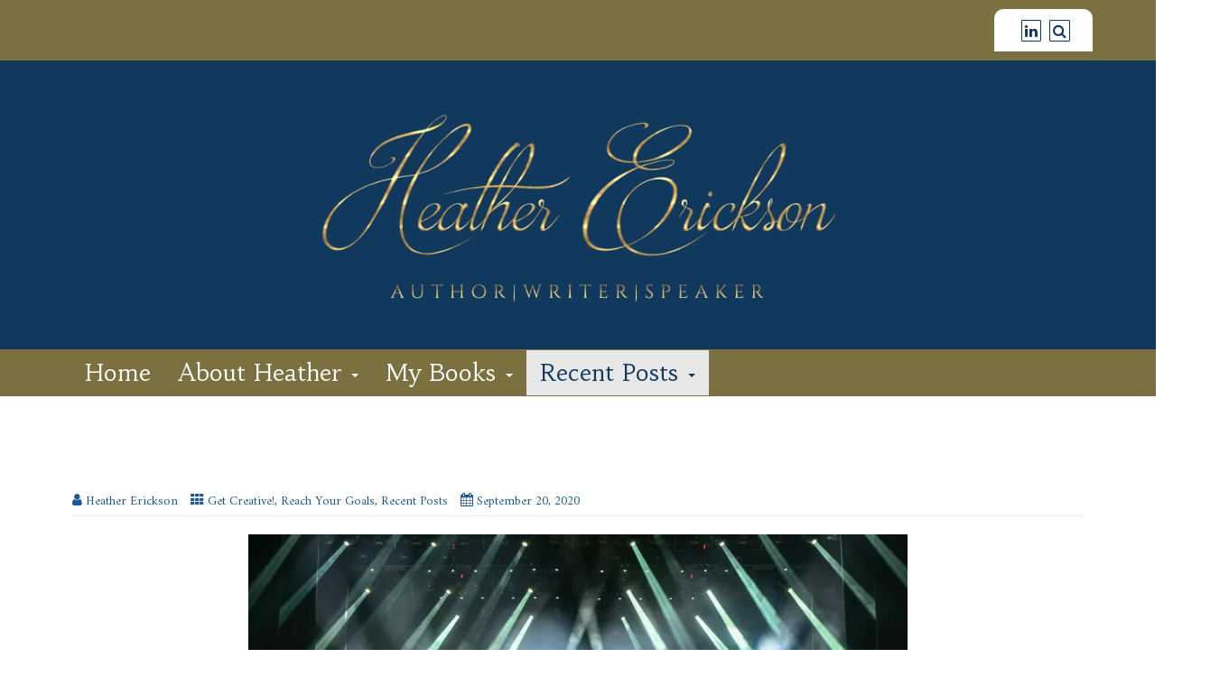

--- FILE ---
content_type: text/html; charset=UTF-8
request_url: https://heatherericksonauthor.com/break-into-performance-art/
body_size: 21349
content:
<!DOCTYPE html>
<html lang="en-US">
<head>
		<meta charset="UTF-8" />
	<meta http-equiv="X-UA-Compatible" content="IE=edge" />
	<meta name="viewport" content="width=device-width, initial-scale=1" />
	<link rel="profile" href="http://gmpg.org/xfn/11" />
		
	<style type="text/css">
	.seopress-load-icon
	{
		position: fixed;
		left: 0px;
		top: 0px;
		width: 100%;
		height: 100%;
		z-index: 9999999;
		background: url( "https://heatherericksonauthor.com/wp-content/themes/seopress/images/Preloader_2.gif" ) center no-repeat #fff;
	}
	</style>
		<meta name='robots' content='index, follow, max-image-preview:large, max-snippet:-1, max-video-preview:-1' />
<!-- Jetpack Site Verification Tags -->
<meta name="google-site-verification" content="b_D_-iOY6coJF38mw9qjUhmmXQ9ct_Mt6mstddXc7pE" />

	<!-- This site is optimized with the Yoast SEO plugin v22.6 - https://yoast.com/wordpress/plugins/seo/ -->
	<title>How to Break into Performance Art - Heather Erickson</title>
	<meta name="description" content="Talent can only take you so far if you hope to make a living in performance art. These attributes can increase the odds of being successful. " />
	<link rel="canonical" href="https://heatherericksonauthor.com/break-into-performance-art/" />
	<meta property="og:locale" content="en_US" />
	<meta property="og:type" content="article" />
	<meta property="og:title" content="How to Break into Performance Art - Heather Erickson" />
	<meta property="og:description" content="Talent can only take you so far if you hope to make a living in performance art. These attributes can increase the odds of being successful. " />
	<meta property="og:url" content="https://heatherericksonauthor.com/break-into-performance-art/" />
	<meta property="og:site_name" content="Heather Erickson" />
	<meta property="article:publisher" content="https://www.facebook.com/heather.erickson.526/" />
	<meta property="article:author" content="https://www.facebook.com/heather.erickson.526/" />
	<meta property="article:published_time" content="2020-02-12T13:00:46+00:00" />
	<meta property="article:modified_time" content="2020-09-21T02:49:53+00:00" />
	<meta property="og:image" content="https://heatherericksonauthor.com/wp-content/uploads/2020/01/qtq80-FglvTi-scaled-e1579754600393.jpeg" />
	<meta property="og:image:width" content="2048" />
	<meta property="og:image:height" content="824" />
	<meta property="og:image:type" content="image/jpeg" />
	<meta name="author" content="Heather Erickson" />
	<meta name="twitter:card" content="summary_large_image" />
	<meta name="twitter:creator" content="@MrsErickson3" />
	<meta name="twitter:site" content="@MrsErickson3" />
	<meta name="twitter:label1" content="Written by" />
	<meta name="twitter:data1" content="Heather Erickson" />
	<meta name="twitter:label2" content="Est. reading time" />
	<meta name="twitter:data2" content="3 minutes" />
	<script type="application/ld+json" class="yoast-schema-graph">{"@context":"https://schema.org","@graph":[{"@type":"Article","@id":"https://heatherericksonauthor.com/break-into-performance-art/#article","isPartOf":{"@id":"https://heatherericksonauthor.com/break-into-performance-art/"},"author":{"name":"Heather Erickson","@id":"https://heatherericksonauthor.com/#/schema/person/6f2e12bece77d6768f97040aaa61800d"},"headline":"How to Break into Performance Art","datePublished":"2020-02-12T13:00:46+00:00","dateModified":"2020-09-21T02:49:53+00:00","mainEntityOfPage":{"@id":"https://heatherericksonauthor.com/break-into-performance-art/"},"wordCount":715,"publisher":{"@id":"https://heatherericksonauthor.com/#/schema/person/6f2e12bece77d6768f97040aaa61800d"},"image":{"@id":"https://heatherericksonauthor.com/break-into-performance-art/#primaryimage"},"thumbnailUrl":"https://i0.wp.com/heatherericksonauthor.com/wp-content/uploads/2020/01/qtq80-FglvTi-scaled-e1579754600393.jpeg?fit=2048%2C824&ssl=1","articleSection":["Get Creative!","Reach Your Goals","Recent Posts"],"inLanguage":"en-US"},{"@type":"WebPage","@id":"https://heatherericksonauthor.com/break-into-performance-art/","url":"https://heatherericksonauthor.com/break-into-performance-art/","name":"How to Break into Performance Art - Heather Erickson","isPartOf":{"@id":"https://heatherericksonauthor.com/#website"},"primaryImageOfPage":{"@id":"https://heatherericksonauthor.com/break-into-performance-art/#primaryimage"},"image":{"@id":"https://heatherericksonauthor.com/break-into-performance-art/#primaryimage"},"thumbnailUrl":"https://i0.wp.com/heatherericksonauthor.com/wp-content/uploads/2020/01/qtq80-FglvTi-scaled-e1579754600393.jpeg?fit=2048%2C824&ssl=1","datePublished":"2020-02-12T13:00:46+00:00","dateModified":"2020-09-21T02:49:53+00:00","description":"Talent can only take you so far if you hope to make a living in performance art. These attributes can increase the odds of being successful. ","breadcrumb":{"@id":"https://heatherericksonauthor.com/break-into-performance-art/#breadcrumb"},"inLanguage":"en-US","potentialAction":[{"@type":"ReadAction","target":["https://heatherericksonauthor.com/break-into-performance-art/"]}]},{"@type":"ImageObject","inLanguage":"en-US","@id":"https://heatherericksonauthor.com/break-into-performance-art/#primaryimage","url":"https://i0.wp.com/heatherericksonauthor.com/wp-content/uploads/2020/01/qtq80-FglvTi-scaled-e1579754600393.jpeg?fit=2048%2C824&ssl=1","contentUrl":"https://i0.wp.com/heatherericksonauthor.com/wp-content/uploads/2020/01/qtq80-FglvTi-scaled-e1579754600393.jpeg?fit=2048%2C824&ssl=1","width":2048,"height":824,"caption":"Performance Art"},{"@type":"BreadcrumbList","@id":"https://heatherericksonauthor.com/break-into-performance-art/#breadcrumb","itemListElement":[{"@type":"ListItem","position":1,"name":"Home","item":"https://heatherericksonauthor.com/"},{"@type":"ListItem","position":2,"name":"How to Break into Performance Art"}]},{"@type":"WebSite","@id":"https://heatherericksonauthor.com/#website","url":"https://heatherericksonauthor.com/","name":"Heather Erickson","description":"Author | Writer | Speaker","publisher":{"@id":"https://heatherericksonauthor.com/#/schema/person/6f2e12bece77d6768f97040aaa61800d"},"potentialAction":[{"@type":"SearchAction","target":{"@type":"EntryPoint","urlTemplate":"https://heatherericksonauthor.com/?s={search_term_string}"},"query-input":"required name=search_term_string"}],"inLanguage":"en-US"},{"@type":["Person","Organization"],"@id":"https://heatherericksonauthor.com/#/schema/person/6f2e12bece77d6768f97040aaa61800d","name":"Heather Erickson","image":{"@type":"ImageObject","inLanguage":"en-US","@id":"https://heatherericksonauthor.com/#/schema/person/image/","url":"https://i0.wp.com/heatherericksonauthor.com/wp-content/uploads/2019/08/cropped-qtq80-JxaGcq.jpeg?fit=1257%2C833","contentUrl":"https://i0.wp.com/heatherericksonauthor.com/wp-content/uploads/2019/08/cropped-qtq80-JxaGcq.jpeg?fit=1257%2C833","width":1257,"height":833,"caption":"Heather Erickson"},"logo":{"@id":"https://heatherericksonauthor.com/#/schema/person/image/"},"description":"Born in St. Paul, Minnesota, Heather Erickson is the author of the award-winning Facing Cancer Series. She also works full time as an SEO content writer for a local web development company","sameAs":["https://heatherericksonauthor.com","https://www.facebook.com/heather.erickson.526/","https://www.linkedin.com/in/heather-erickson-958404118/","https://www.pinterest.com/heatherericksonauthor/","https://x.com/MrsErickson3","https://twitter.com/MrsErickson3"]}]}</script>
	<!-- / Yoast SEO plugin. -->


<link rel='dns-prefetch' href='//secure.gravatar.com' />
<link rel='dns-prefetch' href='//stats.wp.com' />
<link rel='dns-prefetch' href='//v0.wordpress.com' />
<link rel='dns-prefetch' href='//c0.wp.com' />
<link rel='dns-prefetch' href='//i0.wp.com' />
<link rel='dns-prefetch' href='//jetpack.wordpress.com' />
<link rel='dns-prefetch' href='//s0.wp.com' />
<link rel='dns-prefetch' href='//public-api.wordpress.com' />
<link rel='dns-prefetch' href='//0.gravatar.com' />
<link rel='dns-prefetch' href='//1.gravatar.com' />
<link rel='dns-prefetch' href='//2.gravatar.com' />
<link href='https://fonts.gstatic.com' crossorigin rel='preconnect' />
<link rel="alternate" type="application/rss+xml" title="Heather Erickson &raquo; Feed" href="https://heatherericksonauthor.com/feed/" />
<link rel="alternate" type="application/rss+xml" title="Heather Erickson &raquo; Comments Feed" href="https://heatherericksonauthor.com/comments/feed/" />
<link rel="alternate" type="application/rss+xml" title="Heather Erickson &raquo; How to Break into Performance Art Comments Feed" href="https://heatherericksonauthor.com/break-into-performance-art/feed/" />
<script type="text/javascript">
window._wpemojiSettings = {"baseUrl":"https:\/\/s.w.org\/images\/core\/emoji\/14.0.0\/72x72\/","ext":".png","svgUrl":"https:\/\/s.w.org\/images\/core\/emoji\/14.0.0\/svg\/","svgExt":".svg","source":{"concatemoji":"https:\/\/heatherericksonauthor.com\/wp-includes\/js\/wp-emoji-release.min.js?ver=6.3.7"}};
/*! This file is auto-generated */
!function(i,n){var o,s,e;function c(e){try{var t={supportTests:e,timestamp:(new Date).valueOf()};sessionStorage.setItem(o,JSON.stringify(t))}catch(e){}}function p(e,t,n){e.clearRect(0,0,e.canvas.width,e.canvas.height),e.fillText(t,0,0);var t=new Uint32Array(e.getImageData(0,0,e.canvas.width,e.canvas.height).data),r=(e.clearRect(0,0,e.canvas.width,e.canvas.height),e.fillText(n,0,0),new Uint32Array(e.getImageData(0,0,e.canvas.width,e.canvas.height).data));return t.every(function(e,t){return e===r[t]})}function u(e,t,n){switch(t){case"flag":return n(e,"\ud83c\udff3\ufe0f\u200d\u26a7\ufe0f","\ud83c\udff3\ufe0f\u200b\u26a7\ufe0f")?!1:!n(e,"\ud83c\uddfa\ud83c\uddf3","\ud83c\uddfa\u200b\ud83c\uddf3")&&!n(e,"\ud83c\udff4\udb40\udc67\udb40\udc62\udb40\udc65\udb40\udc6e\udb40\udc67\udb40\udc7f","\ud83c\udff4\u200b\udb40\udc67\u200b\udb40\udc62\u200b\udb40\udc65\u200b\udb40\udc6e\u200b\udb40\udc67\u200b\udb40\udc7f");case"emoji":return!n(e,"\ud83e\udef1\ud83c\udffb\u200d\ud83e\udef2\ud83c\udfff","\ud83e\udef1\ud83c\udffb\u200b\ud83e\udef2\ud83c\udfff")}return!1}function f(e,t,n){var r="undefined"!=typeof WorkerGlobalScope&&self instanceof WorkerGlobalScope?new OffscreenCanvas(300,150):i.createElement("canvas"),a=r.getContext("2d",{willReadFrequently:!0}),o=(a.textBaseline="top",a.font="600 32px Arial",{});return e.forEach(function(e){o[e]=t(a,e,n)}),o}function t(e){var t=i.createElement("script");t.src=e,t.defer=!0,i.head.appendChild(t)}"undefined"!=typeof Promise&&(o="wpEmojiSettingsSupports",s=["flag","emoji"],n.supports={everything:!0,everythingExceptFlag:!0},e=new Promise(function(e){i.addEventListener("DOMContentLoaded",e,{once:!0})}),new Promise(function(t){var n=function(){try{var e=JSON.parse(sessionStorage.getItem(o));if("object"==typeof e&&"number"==typeof e.timestamp&&(new Date).valueOf()<e.timestamp+604800&&"object"==typeof e.supportTests)return e.supportTests}catch(e){}return null}();if(!n){if("undefined"!=typeof Worker&&"undefined"!=typeof OffscreenCanvas&&"undefined"!=typeof URL&&URL.createObjectURL&&"undefined"!=typeof Blob)try{var e="postMessage("+f.toString()+"("+[JSON.stringify(s),u.toString(),p.toString()].join(",")+"));",r=new Blob([e],{type:"text/javascript"}),a=new Worker(URL.createObjectURL(r),{name:"wpTestEmojiSupports"});return void(a.onmessage=function(e){c(n=e.data),a.terminate(),t(n)})}catch(e){}c(n=f(s,u,p))}t(n)}).then(function(e){for(var t in e)n.supports[t]=e[t],n.supports.everything=n.supports.everything&&n.supports[t],"flag"!==t&&(n.supports.everythingExceptFlag=n.supports.everythingExceptFlag&&n.supports[t]);n.supports.everythingExceptFlag=n.supports.everythingExceptFlag&&!n.supports.flag,n.DOMReady=!1,n.readyCallback=function(){n.DOMReady=!0}}).then(function(){return e}).then(function(){var e;n.supports.everything||(n.readyCallback(),(e=n.source||{}).concatemoji?t(e.concatemoji):e.wpemoji&&e.twemoji&&(t(e.twemoji),t(e.wpemoji)))}))}((window,document),window._wpemojiSettings);
</script>
<style type="text/css">
img.wp-smiley,
img.emoji {
	display: inline !important;
	border: none !important;
	box-shadow: none !important;
	height: 1em !important;
	width: 1em !important;
	margin: 0 0.07em !important;
	vertical-align: -0.1em !important;
	background: none !important;
	padding: 0 !important;
}
</style>
	
<link rel='stylesheet' id='wp-block-library-css' href='https://c0.wp.com/c/6.3.7/wp-includes/css/dist/block-library/style.min.css' type='text/css' media='all' />
<style id='wp-block-library-inline-css' type='text/css'>
.has-text-align-justify{text-align:justify;}
</style>
<link rel='stylesheet' id='mediaelement-css' href='https://c0.wp.com/c/6.3.7/wp-includes/js/mediaelement/mediaelementplayer-legacy.min.css' type='text/css' media='all' />
<link rel='stylesheet' id='wp-mediaelement-css' href='https://c0.wp.com/c/6.3.7/wp-includes/js/mediaelement/wp-mediaelement.min.css' type='text/css' media='all' />
<style id='jetpack-sharing-buttons-style-inline-css' type='text/css'>
.jetpack-sharing-buttons__services-list{display:flex;flex-direction:row;flex-wrap:wrap;gap:0;list-style-type:none;margin:5px;padding:0}.jetpack-sharing-buttons__services-list.has-small-icon-size{font-size:12px}.jetpack-sharing-buttons__services-list.has-normal-icon-size{font-size:16px}.jetpack-sharing-buttons__services-list.has-large-icon-size{font-size:24px}.jetpack-sharing-buttons__services-list.has-huge-icon-size{font-size:36px}@media print{.jetpack-sharing-buttons__services-list{display:none!important}}.editor-styles-wrapper .wp-block-jetpack-sharing-buttons{gap:0;padding-inline-start:0}ul.jetpack-sharing-buttons__services-list.has-background{padding:1.25em 2.375em}
</style>
<style id='classic-theme-styles-inline-css' type='text/css'>
/*! This file is auto-generated */
.wp-block-button__link{color:#fff;background-color:#32373c;border-radius:9999px;box-shadow:none;text-decoration:none;padding:calc(.667em + 2px) calc(1.333em + 2px);font-size:1.125em}.wp-block-file__button{background:#32373c;color:#fff;text-decoration:none}
</style>
<style id='global-styles-inline-css' type='text/css'>
body{--wp--preset--color--black: #000000;--wp--preset--color--cyan-bluish-gray: #abb8c3;--wp--preset--color--white: #ffffff;--wp--preset--color--pale-pink: #f78da7;--wp--preset--color--vivid-red: #cf2e2e;--wp--preset--color--luminous-vivid-orange: #ff6900;--wp--preset--color--luminous-vivid-amber: #fcb900;--wp--preset--color--light-green-cyan: #7bdcb5;--wp--preset--color--vivid-green-cyan: #00d084;--wp--preset--color--pale-cyan-blue: #8ed1fc;--wp--preset--color--vivid-cyan-blue: #0693e3;--wp--preset--color--vivid-purple: #9b51e0;--wp--preset--gradient--vivid-cyan-blue-to-vivid-purple: linear-gradient(135deg,rgba(6,147,227,1) 0%,rgb(155,81,224) 100%);--wp--preset--gradient--light-green-cyan-to-vivid-green-cyan: linear-gradient(135deg,rgb(122,220,180) 0%,rgb(0,208,130) 100%);--wp--preset--gradient--luminous-vivid-amber-to-luminous-vivid-orange: linear-gradient(135deg,rgba(252,185,0,1) 0%,rgba(255,105,0,1) 100%);--wp--preset--gradient--luminous-vivid-orange-to-vivid-red: linear-gradient(135deg,rgba(255,105,0,1) 0%,rgb(207,46,46) 100%);--wp--preset--gradient--very-light-gray-to-cyan-bluish-gray: linear-gradient(135deg,rgb(238,238,238) 0%,rgb(169,184,195) 100%);--wp--preset--gradient--cool-to-warm-spectrum: linear-gradient(135deg,rgb(74,234,220) 0%,rgb(151,120,209) 20%,rgb(207,42,186) 40%,rgb(238,44,130) 60%,rgb(251,105,98) 80%,rgb(254,248,76) 100%);--wp--preset--gradient--blush-light-purple: linear-gradient(135deg,rgb(255,206,236) 0%,rgb(152,150,240) 100%);--wp--preset--gradient--blush-bordeaux: linear-gradient(135deg,rgb(254,205,165) 0%,rgb(254,45,45) 50%,rgb(107,0,62) 100%);--wp--preset--gradient--luminous-dusk: linear-gradient(135deg,rgb(255,203,112) 0%,rgb(199,81,192) 50%,rgb(65,88,208) 100%);--wp--preset--gradient--pale-ocean: linear-gradient(135deg,rgb(255,245,203) 0%,rgb(182,227,212) 50%,rgb(51,167,181) 100%);--wp--preset--gradient--electric-grass: linear-gradient(135deg,rgb(202,248,128) 0%,rgb(113,206,126) 100%);--wp--preset--gradient--midnight: linear-gradient(135deg,rgb(2,3,129) 0%,rgb(40,116,252) 100%);--wp--preset--font-size--small: 13px;--wp--preset--font-size--medium: 20px;--wp--preset--font-size--large: 36px;--wp--preset--font-size--x-large: 42px;--wp--preset--spacing--20: 0.44rem;--wp--preset--spacing--30: 0.67rem;--wp--preset--spacing--40: 1rem;--wp--preset--spacing--50: 1.5rem;--wp--preset--spacing--60: 2.25rem;--wp--preset--spacing--70: 3.38rem;--wp--preset--spacing--80: 5.06rem;--wp--preset--shadow--natural: 6px 6px 9px rgba(0, 0, 0, 0.2);--wp--preset--shadow--deep: 12px 12px 50px rgba(0, 0, 0, 0.4);--wp--preset--shadow--sharp: 6px 6px 0px rgba(0, 0, 0, 0.2);--wp--preset--shadow--outlined: 6px 6px 0px -3px rgba(255, 255, 255, 1), 6px 6px rgba(0, 0, 0, 1);--wp--preset--shadow--crisp: 6px 6px 0px rgba(0, 0, 0, 1);}:where(.is-layout-flex){gap: 0.5em;}:where(.is-layout-grid){gap: 0.5em;}body .is-layout-flow > .alignleft{float: left;margin-inline-start: 0;margin-inline-end: 2em;}body .is-layout-flow > .alignright{float: right;margin-inline-start: 2em;margin-inline-end: 0;}body .is-layout-flow > .aligncenter{margin-left: auto !important;margin-right: auto !important;}body .is-layout-constrained > .alignleft{float: left;margin-inline-start: 0;margin-inline-end: 2em;}body .is-layout-constrained > .alignright{float: right;margin-inline-start: 2em;margin-inline-end: 0;}body .is-layout-constrained > .aligncenter{margin-left: auto !important;margin-right: auto !important;}body .is-layout-constrained > :where(:not(.alignleft):not(.alignright):not(.alignfull)){max-width: var(--wp--style--global--content-size);margin-left: auto !important;margin-right: auto !important;}body .is-layout-constrained > .alignwide{max-width: var(--wp--style--global--wide-size);}body .is-layout-flex{display: flex;}body .is-layout-flex{flex-wrap: wrap;align-items: center;}body .is-layout-flex > *{margin: 0;}body .is-layout-grid{display: grid;}body .is-layout-grid > *{margin: 0;}:where(.wp-block-columns.is-layout-flex){gap: 2em;}:where(.wp-block-columns.is-layout-grid){gap: 2em;}:where(.wp-block-post-template.is-layout-flex){gap: 1.25em;}:where(.wp-block-post-template.is-layout-grid){gap: 1.25em;}.has-black-color{color: var(--wp--preset--color--black) !important;}.has-cyan-bluish-gray-color{color: var(--wp--preset--color--cyan-bluish-gray) !important;}.has-white-color{color: var(--wp--preset--color--white) !important;}.has-pale-pink-color{color: var(--wp--preset--color--pale-pink) !important;}.has-vivid-red-color{color: var(--wp--preset--color--vivid-red) !important;}.has-luminous-vivid-orange-color{color: var(--wp--preset--color--luminous-vivid-orange) !important;}.has-luminous-vivid-amber-color{color: var(--wp--preset--color--luminous-vivid-amber) !important;}.has-light-green-cyan-color{color: var(--wp--preset--color--light-green-cyan) !important;}.has-vivid-green-cyan-color{color: var(--wp--preset--color--vivid-green-cyan) !important;}.has-pale-cyan-blue-color{color: var(--wp--preset--color--pale-cyan-blue) !important;}.has-vivid-cyan-blue-color{color: var(--wp--preset--color--vivid-cyan-blue) !important;}.has-vivid-purple-color{color: var(--wp--preset--color--vivid-purple) !important;}.has-black-background-color{background-color: var(--wp--preset--color--black) !important;}.has-cyan-bluish-gray-background-color{background-color: var(--wp--preset--color--cyan-bluish-gray) !important;}.has-white-background-color{background-color: var(--wp--preset--color--white) !important;}.has-pale-pink-background-color{background-color: var(--wp--preset--color--pale-pink) !important;}.has-vivid-red-background-color{background-color: var(--wp--preset--color--vivid-red) !important;}.has-luminous-vivid-orange-background-color{background-color: var(--wp--preset--color--luminous-vivid-orange) !important;}.has-luminous-vivid-amber-background-color{background-color: var(--wp--preset--color--luminous-vivid-amber) !important;}.has-light-green-cyan-background-color{background-color: var(--wp--preset--color--light-green-cyan) !important;}.has-vivid-green-cyan-background-color{background-color: var(--wp--preset--color--vivid-green-cyan) !important;}.has-pale-cyan-blue-background-color{background-color: var(--wp--preset--color--pale-cyan-blue) !important;}.has-vivid-cyan-blue-background-color{background-color: var(--wp--preset--color--vivid-cyan-blue) !important;}.has-vivid-purple-background-color{background-color: var(--wp--preset--color--vivid-purple) !important;}.has-black-border-color{border-color: var(--wp--preset--color--black) !important;}.has-cyan-bluish-gray-border-color{border-color: var(--wp--preset--color--cyan-bluish-gray) !important;}.has-white-border-color{border-color: var(--wp--preset--color--white) !important;}.has-pale-pink-border-color{border-color: var(--wp--preset--color--pale-pink) !important;}.has-vivid-red-border-color{border-color: var(--wp--preset--color--vivid-red) !important;}.has-luminous-vivid-orange-border-color{border-color: var(--wp--preset--color--luminous-vivid-orange) !important;}.has-luminous-vivid-amber-border-color{border-color: var(--wp--preset--color--luminous-vivid-amber) !important;}.has-light-green-cyan-border-color{border-color: var(--wp--preset--color--light-green-cyan) !important;}.has-vivid-green-cyan-border-color{border-color: var(--wp--preset--color--vivid-green-cyan) !important;}.has-pale-cyan-blue-border-color{border-color: var(--wp--preset--color--pale-cyan-blue) !important;}.has-vivid-cyan-blue-border-color{border-color: var(--wp--preset--color--vivid-cyan-blue) !important;}.has-vivid-purple-border-color{border-color: var(--wp--preset--color--vivid-purple) !important;}.has-vivid-cyan-blue-to-vivid-purple-gradient-background{background: var(--wp--preset--gradient--vivid-cyan-blue-to-vivid-purple) !important;}.has-light-green-cyan-to-vivid-green-cyan-gradient-background{background: var(--wp--preset--gradient--light-green-cyan-to-vivid-green-cyan) !important;}.has-luminous-vivid-amber-to-luminous-vivid-orange-gradient-background{background: var(--wp--preset--gradient--luminous-vivid-amber-to-luminous-vivid-orange) !important;}.has-luminous-vivid-orange-to-vivid-red-gradient-background{background: var(--wp--preset--gradient--luminous-vivid-orange-to-vivid-red) !important;}.has-very-light-gray-to-cyan-bluish-gray-gradient-background{background: var(--wp--preset--gradient--very-light-gray-to-cyan-bluish-gray) !important;}.has-cool-to-warm-spectrum-gradient-background{background: var(--wp--preset--gradient--cool-to-warm-spectrum) !important;}.has-blush-light-purple-gradient-background{background: var(--wp--preset--gradient--blush-light-purple) !important;}.has-blush-bordeaux-gradient-background{background: var(--wp--preset--gradient--blush-bordeaux) !important;}.has-luminous-dusk-gradient-background{background: var(--wp--preset--gradient--luminous-dusk) !important;}.has-pale-ocean-gradient-background{background: var(--wp--preset--gradient--pale-ocean) !important;}.has-electric-grass-gradient-background{background: var(--wp--preset--gradient--electric-grass) !important;}.has-midnight-gradient-background{background: var(--wp--preset--gradient--midnight) !important;}.has-small-font-size{font-size: var(--wp--preset--font-size--small) !important;}.has-medium-font-size{font-size: var(--wp--preset--font-size--medium) !important;}.has-large-font-size{font-size: var(--wp--preset--font-size--large) !important;}.has-x-large-font-size{font-size: var(--wp--preset--font-size--x-large) !important;}
.wp-block-navigation a:where(:not(.wp-element-button)){color: inherit;}
:where(.wp-block-post-template.is-layout-flex){gap: 1.25em;}:where(.wp-block-post-template.is-layout-grid){gap: 1.25em;}
:where(.wp-block-columns.is-layout-flex){gap: 2em;}:where(.wp-block-columns.is-layout-grid){gap: 2em;}
.wp-block-pullquote{font-size: 1.5em;line-height: 1.6;}
</style>
<link rel='stylesheet' id='gdpr-css' href='https://heatherericksonauthor.com/wp-content/plugins/gdpr/dist/css/public.css?ver=2.1.2' type='text/css' media='all' />
<link rel='stylesheet' id='megamenu-css' href='https://heatherericksonauthor.com/wp-content/uploads/maxmegamenu/style.css?ver=b86490' type='text/css' media='all' />
<link rel='stylesheet' id='dashicons-css' href='https://c0.wp.com/c/6.3.7/wp-includes/css/dashicons.min.css' type='text/css' media='all' />
<link rel='stylesheet' id='bootstrap-css' href='https://heatherericksonauthor.com/wp-content/themes/seopress/css/bootstrap.css?ver=3.3.7' type='text/css' media='all' />
<link rel='stylesheet' id='font-awesome-css' href='https://heatherericksonauthor.com/wp-content/themes/seopress/css/font-awesome.css?ver=4.7.0' type='text/css' media='all' />
<link rel='stylesheet' id='seopress-style-default-css' href='https://heatherericksonauthor.com/wp-content/themes/seopress/style.css?ver=5.3.4' type='text/css' media='all' />
<link rel='stylesheet' id='seopress-style-core-css' href='https://heatherericksonauthor.com/wp-content/themes/seopress/css/style.css?ver=5.3.4' type='text/css' media='all' />
<style id='seopress-style-core-inline-css' type='text/css'>

		@media (min-width: 768px) {
			.woocommerce ul.products li.product, .woocommerce-page ul.products li.product {
				width: 22%;
			}
		}
		
</style>
<link rel='stylesheet' id='seopress-style-woo-css' href='https://heatherericksonauthor.com/wp-content/themes/seopress/css/woo.css?ver=5.3.4' type='text/css' media='all' />
<link rel='stylesheet' id='social-logos-css' href='https://c0.wp.com/p/jetpack/13.3.2/_inc/social-logos/social-logos.min.css' type='text/css' media='all' />
<link rel='stylesheet' id='jetpack_css-css' href='https://c0.wp.com/p/jetpack/13.3.2/css/jetpack.css' type='text/css' media='all' />
<script type='text/javascript' id='jetpack_related-posts-js-extra'>
/* <![CDATA[ */
var related_posts_js_options = {"post_heading":"h4"};
/* ]]> */
</script>
<script type='text/javascript' src='https://c0.wp.com/p/jetpack/13.3.2/_inc/build/related-posts/related-posts.min.js' id='jetpack_related-posts-js'></script>
<script type='text/javascript' src='https://c0.wp.com/c/6.3.7/wp-includes/js/jquery/jquery.min.js' id='jquery-core-js'></script>
<script type='text/javascript' src='https://c0.wp.com/c/6.3.7/wp-includes/js/jquery/jquery-migrate.min.js' id='jquery-migrate-js'></script>
<script type='text/javascript' id='gdpr-js-extra'>
/* <![CDATA[ */
var GDPR = {"ajaxurl":"https:\/\/heatherericksonauthor.com\/wp-admin\/admin-ajax.php","logouturl":"","i18n":{"aborting":"Aborting","logging_out":"You are being logged out.","continue":"Continue","cancel":"Cancel","ok":"OK","close_account":"Close your account?","close_account_warning":"Your account will be closed and all data will be permanently deleted and cannot be recovered. Are you sure?","are_you_sure":"Are you sure?","policy_disagree":"By disagreeing you will no longer have access to our site and will be logged out."},"is_user_logged_in":"","refresh":"1"};
/* ]]> */
</script>
<script type='text/javascript' src='https://heatherericksonauthor.com/wp-content/plugins/gdpr/dist/js/public.js?ver=2.1.2' id='gdpr-js'></script>
<!--[if lt IE 9]>
<script type='text/javascript' src='https://heatherericksonauthor.com/wp-content/themes/seopress/js/html5shiv.js?ver=3.7.3' id='html5shiv-js'></script>
<![endif]-->
<!--[if lt IE 9]>
<script type='text/javascript' src='https://heatherericksonauthor.com/wp-content/themes/seopress/js/respond.js?ver=5.3.4' id='respond-js'></script>
<![endif]-->
<link rel="https://api.w.org/" href="https://heatherericksonauthor.com/wp-json/" /><link rel="alternate" type="application/json" href="https://heatherericksonauthor.com/wp-json/wp/v2/posts/3866" /><link rel="EditURI" type="application/rsd+xml" title="RSD" href="https://heatherericksonauthor.com/xmlrpc.php?rsd" />
<meta name="generator" content="WordPress 6.3.7" />
<link rel='shortlink' href='https://wp.me/p7flZV-10m' />
<link rel="alternate" type="application/json+oembed" href="https://heatherericksonauthor.com/wp-json/oembed/1.0/embed?url=https%3A%2F%2Fheatherericksonauthor.com%2Fbreak-into-performance-art%2F" />
<link rel="alternate" type="text/xml+oembed" href="https://heatherericksonauthor.com/wp-json/oembed/1.0/embed?url=https%3A%2F%2Fheatherericksonauthor.com%2Fbreak-into-performance-art%2F&#038;format=xml" />
	<link rel="preconnect" href="https://fonts.googleapis.com">
	<link rel="preconnect" href="https://fonts.gstatic.com">
	<script type="text/javascript">//<![CDATA[
  function external_links_in_new_windows_loop() {
    if (!document.links) {
      document.links = document.getElementsByTagName('a');
    }
    var change_link = false;
    var force = '';
    var ignore = '';

    for (var t=0; t<document.links.length; t++) {
      var all_links = document.links[t];
      change_link = false;
      
      if(document.links[t].hasAttribute('onClick') == false) {
        // forced if the address starts with http (or also https), but does not link to the current domain
        if(all_links.href.search(/^http/) != -1 && all_links.href.search('heatherericksonauthor.com') == -1 && all_links.href.search(/^#/) == -1) {
          // console.log('Changed ' + all_links.href);
          change_link = true;
        }
          
        if(force != '' && all_links.href.search(force) != -1) {
          // forced
          // console.log('force ' + all_links.href);
          change_link = true;
        }
        
        if(ignore != '' && all_links.href.search(ignore) != -1) {
          // console.log('ignore ' + all_links.href);
          // ignored
          change_link = false;
        }

        if(change_link == true) {
          // console.log('Changed ' + all_links.href);
          document.links[t].setAttribute('onClick', 'javascript:window.open(\'' + all_links.href.replace(/'/g, '') + '\', \'_blank\', \'noopener\'); return false;');
          document.links[t].removeAttribute('target');
        }
      }
    }
  }
  
  // Load
  function external_links_in_new_windows_load(func)
  {  
    var oldonload = window.onload;
    if (typeof window.onload != 'function'){
      window.onload = func;
    } else {
      window.onload = function(){
        oldonload();
        func();
      }
    }
  }

  external_links_in_new_windows_load(external_links_in_new_windows_loop);
  //]]></script>

	<style>img#wpstats{display:none}</style>
		<style type="text/css" id="custom-background-css">
body.custom-background { background-color: #ffffff; }
</style>
	<link rel="icon" href="https://i0.wp.com/heatherericksonauthor.com/wp-content/uploads/2021/12/cropped-Green-Square.jpg?fit=32%2C32&#038;ssl=1" sizes="32x32" />
<link rel="icon" href="https://i0.wp.com/heatherericksonauthor.com/wp-content/uploads/2021/12/cropped-Green-Square.jpg?fit=192%2C192&#038;ssl=1" sizes="192x192" />
<link rel="apple-touch-icon" href="https://i0.wp.com/heatherericksonauthor.com/wp-content/uploads/2021/12/cropped-Green-Square.jpg?fit=180%2C180&#038;ssl=1" />
<meta name="msapplication-TileImage" content="https://i0.wp.com/heatherericksonauthor.com/wp-content/uploads/2021/12/cropped-Green-Square.jpg?fit=270%2C270&#038;ssl=1" />
<style id="kirki-inline-styles">body{font-family:Amiri;font-weight:400;}body h1, .h1{font-family:Open Sans;font-size:30px;font-weight:400;letter-spacing:0px;line-height:1.2;text-transform:uppercase;}body h2, .h2{font-family:Habibi;font-size:22px;font-weight:400;letter-spacing:0px;line-height:1.2;text-transform:capitalize;}body h3, .h3{font-family:Habibi;font-size:20px;font-weight:400;letter-spacing:0px;line-height:1.1;text-transform:none;}body h4, .h4{font-family:Habibi;font-size:22px;font-weight:400;letter-spacing:0px;line-height:1.1;text-transform:inherit;}body h5, .h5{font-family:Habibi;font-size:20px;font-weight:400;letter-spacing:0px;line-height:1.1;text-transform:inherit;}body h6, .h6{font-family:Habibi;font-size:20px;font-weight:400;letter-spacing:0px;line-height:1.1;text-transform:inherit;}#maincontainer p{font-family:Habibi;font-size:18px;font-weight:400;letter-spacing:0px;line-height:1.4;text-transform:none;}.bgtoph{font-family:Habibi;font-size:24px;font-weight:400;letter-spacing:0px;line-height:26px;text-transform:none;color:#11395e;background-color:#7a7040;}#navbar ul.navbar-nav li a{font-family:Habibi;font-size:26px;font-weight:400;}.widget_sidebar_main ul li, .widget_sidebar_main ol li{font-family:Carme;font-size:18px;font-weight:400;letter-spacing:0.2px;line-height:1.5;text-transform:inherit;}.widgets_footer ul li, .widgets_footer ol li{font-family:Carme;font-size:18px;font-weight:400;letter-spacing:0.2px;line-height:1.5;text-transform:inherit;}.entry-content ul li, .entry-content ol li{font-family:Fauna One;font-size:14px;font-weight:400;letter-spacing:0px;line-height:1.6;text-transform:inherit;}.footer{font-family:Habibi;font-size:16px;font-weight:400;letter-spacing:0px;line-height:1.7;text-transform:inherit;background-color:#0e0e0e;border-color:#337ab7;}.footer-copyright{font-family:Habibi;font-size:15px;font-weight:400;letter-spacing:0px;line-height:1;text-transform:inherit;color:#a7a7a7;background-color:#060606;}.bgtoph-icon-clr{color:#11395e;border-color:#11395e;}.bgtoph a{color:#11395e;}.bgtoph a:hover{color:#000000;}.scp-search__input, .scp-btn, .scp-search__info{color:#11395e;}.scp-search{background-color:#7a7040;}.custom-logo{width:600px;}body a, .woocommerce .woocommerce-breadcrumb a, .woocommerce .star-rating span{color:#1c5991;}.widget_sidebar_main ul li::before{color:#1c5991;}.navigation.pagination .nav-links .page-numbers, .navigation.pagination .nav-links .page-numbers:last-child{border-color:#1c5991;}body a:hover, .woocommerce .woocommerce-breadcrumb a:hover{color:#7a7040;}.widget_sidebar_main ul li:hover::before{color:#7a7040;}.widget_sidebar_main .right-widget-title{color:#ffffff;background-color:#ffffff;border-color:#ffffff;}.content-first .content-second h3.the-title{color:#ffffff;background-color:#ffffff;border-color:#ffffff;}.content-first .content-second h3.the-title a{color:#ffffff;}.content-first .content-second h1.the-title, .woocommerce .left-content h1.page-title{color:#ffffff;background-color:#ffffff;border-color:#ffffff;}.seopressbtn{color:#ffffff;background-color:#7a7040;}.wpcf7-form .wpcf7-form-control.wpcf7-submit{color:#ffffff;background-color:#7a7040;}.woocommerce #respond input#submit, .woocommerce a.button, .woocommerce button.button, .woocommerce input.button{color:#ffffff;background-color:#7a7040;}.woocommerce #respond input#submit:hover, .woocommerce a.button:hover, .woocommerce button.button:hover, .woocommerce input.button:hover{color:#ffffff;background-color:#7a7040!important;}.woocommerce #respond input#submit.alt, .woocommerce a.button.alt, .woocommerce button.button.alt, .woocommerce input.button.alt{color:#ffffff!important;background-color:#7a7040!important;}.tagcloud a{color:#ffffff!important;background-color:#7a7040;}.singletags a{color:#ffffff;background-color:#7a7040;}#back-to-top, .social_profile-icon-clr, .bbp-submit-wrapper .button{color:#ffffff;}.singletags a:hover{color:#ffffff;background-color:#7a7040;}.side-menu-menu-button{color:#ffffff;background-color:#7a7040;}.tagcloud a::before{border-right-color:#7a7040;}.singletags a::before{border-right-color:#7a7040;}.woocommerce .widget_price_filter .ui-slider .ui-slider-handle, .woocommerce .widget_price_filter .ui-slider .ui-slider-range{background-color:#7a7040;}#back-to-top, .seopress_social_widget a, .bbp-submit-wrapper .button{background-color:#7a7040;}.seopressbtn:hover{background-color:#7a7040;}.wpcf7-form .wpcf7-form-control.wpcf7-submit:hover{background-color:#7a7040;}.woocommerce #respond input#submit.alt:hover, .woocommerce a.button.alt:hover, .woocommerce button.button.alt:hover, .woocommerce input.button.alt:hover{background-color:#7a7040!important;}.woocommerce .widget_price_filter .price_slider_wrapper .ui-widget-content{background-color:#7a7040;}.tagcloud a:hover{background-color:#7a7040;}.tagcloud a:hover::before{border-right-color:#7a7040;}.singletags a:hover::before{border-right-color:#7a7040;}#back-to-top:hover, .seopress_social_widget a:hover, .bbp-submit-wrapper .button:hover{background-color:#7a7040;}.side-menu-menu-button:hover{background-color:#7a7040;}#navbar ul li a{color:#ffffff;}#navbar ul.dropdown-menu li a{color:#ffffff!important;}#navbar ul li:hover a, #navbar ul li.current-menu-parent a{color:#11395e;}#navbar ul.dropdown-menu li:hover a, #navbar ul.dropdown-menu .current-menu-item a, #navbar .current-menu-item a, #navbar .current_page_item a{color:#11395e!important;}#navbar, #navbar ul.dropdown-menu{background-color:#7a7040;}.seop_uberm_me{background-color:#7a7040;}#navbar .current-menu-item, #navbar .menu-item-type-custom:hover, #navbar .menu-item-type-post_type:hover, #navbar .menu-item-type-taxonomy:hover, #navbar ul li.current-menu-parent{background-color:#e7e7e7;}#navbar ul.dropdown-menu li:hover a, #navbar ul.dropdown-menu .current-menu-item a{background-color:#e7e7e7!important;}.navbar-default .navbar-toggle, .navbar-default .navbar-toggle:hover, .navbar-default .navbar-toggle:focus{background-color:#f3f3f3;}.dropdowntoggle{color:#000000;}.breadcrumb{background-color:#f5f5f5;}.headermain{background-color:#11395e;}#comments .comment.even{color:#000000;background-color:#f8f8f8;}#comments .pingback.even{color:#000000;background-color:#f8f8f8;}#comments .comment.odd{color:#1c5991;background-color:#eeeeee;}#comments .pingback.odd{color:#1c5991;background-color:#eeeeee;}.footer, .footer caption{color:#ffffff;}.footer .widgets_footer_title{color:#ffffff;}.footer a, .widgets_footer ul li::before{color:#337ab7;}.footer a:hover, .widgets_footer ul li:hover::before{color:#23527C;}.footer-copyright a{color:#337ab7;}.footer-copyright a:hover{color:#23527c;}/* arabic */
@font-face {
  font-family: 'Amiri';
  font-style: normal;
  font-weight: 400;
  font-display: swap;
  src: url(https://heatherericksonauthor.com/wp-content/fonts/amiri/font) format('woff');
  unicode-range: U+0600-06FF, U+0750-077F, U+0870-088E, U+0890-0891, U+0897-08E1, U+08E3-08FF, U+200C-200E, U+2010-2011, U+204F, U+2E41, U+FB50-FDFF, U+FE70-FE74, U+FE76-FEFC, U+102E0-102FB, U+10E60-10E7E, U+10EC2-10EC4, U+10EFC-10EFF, U+1EE00-1EE03, U+1EE05-1EE1F, U+1EE21-1EE22, U+1EE24, U+1EE27, U+1EE29-1EE32, U+1EE34-1EE37, U+1EE39, U+1EE3B, U+1EE42, U+1EE47, U+1EE49, U+1EE4B, U+1EE4D-1EE4F, U+1EE51-1EE52, U+1EE54, U+1EE57, U+1EE59, U+1EE5B, U+1EE5D, U+1EE5F, U+1EE61-1EE62, U+1EE64, U+1EE67-1EE6A, U+1EE6C-1EE72, U+1EE74-1EE77, U+1EE79-1EE7C, U+1EE7E, U+1EE80-1EE89, U+1EE8B-1EE9B, U+1EEA1-1EEA3, U+1EEA5-1EEA9, U+1EEAB-1EEBB, U+1EEF0-1EEF1;
}
/* latin-ext */
@font-face {
  font-family: 'Amiri';
  font-style: normal;
  font-weight: 400;
  font-display: swap;
  src: url(https://heatherericksonauthor.com/wp-content/fonts/amiri/font) format('woff');
  unicode-range: U+0100-02BA, U+02BD-02C5, U+02C7-02CC, U+02CE-02D7, U+02DD-02FF, U+0304, U+0308, U+0329, U+1D00-1DBF, U+1E00-1E9F, U+1EF2-1EFF, U+2020, U+20A0-20AB, U+20AD-20C0, U+2113, U+2C60-2C7F, U+A720-A7FF;
}
/* latin */
@font-face {
  font-family: 'Amiri';
  font-style: normal;
  font-weight: 400;
  font-display: swap;
  src: url(https://heatherericksonauthor.com/wp-content/fonts/amiri/font) format('woff');
  unicode-range: U+0000-00FF, U+0131, U+0152-0153, U+02BB-02BC, U+02C6, U+02DA, U+02DC, U+0304, U+0308, U+0329, U+2000-206F, U+20AC, U+2122, U+2191, U+2193, U+2212, U+2215, U+FEFF, U+FFFD;
}/* cyrillic-ext */
@font-face {
  font-family: 'Open Sans';
  font-style: normal;
  font-weight: 400;
  font-stretch: normal;
  font-display: swap;
  src: url(https://heatherericksonauthor.com/wp-content/fonts/open-sans/font) format('woff');
  unicode-range: U+0460-052F, U+1C80-1C8A, U+20B4, U+2DE0-2DFF, U+A640-A69F, U+FE2E-FE2F;
}
/* cyrillic */
@font-face {
  font-family: 'Open Sans';
  font-style: normal;
  font-weight: 400;
  font-stretch: normal;
  font-display: swap;
  src: url(https://heatherericksonauthor.com/wp-content/fonts/open-sans/font) format('woff');
  unicode-range: U+0301, U+0400-045F, U+0490-0491, U+04B0-04B1, U+2116;
}
/* greek-ext */
@font-face {
  font-family: 'Open Sans';
  font-style: normal;
  font-weight: 400;
  font-stretch: normal;
  font-display: swap;
  src: url(https://heatherericksonauthor.com/wp-content/fonts/open-sans/font) format('woff');
  unicode-range: U+1F00-1FFF;
}
/* greek */
@font-face {
  font-family: 'Open Sans';
  font-style: normal;
  font-weight: 400;
  font-stretch: normal;
  font-display: swap;
  src: url(https://heatherericksonauthor.com/wp-content/fonts/open-sans/font) format('woff');
  unicode-range: U+0370-0377, U+037A-037F, U+0384-038A, U+038C, U+038E-03A1, U+03A3-03FF;
}
/* hebrew */
@font-face {
  font-family: 'Open Sans';
  font-style: normal;
  font-weight: 400;
  font-stretch: normal;
  font-display: swap;
  src: url(https://heatherericksonauthor.com/wp-content/fonts/open-sans/font) format('woff');
  unicode-range: U+0307-0308, U+0590-05FF, U+200C-2010, U+20AA, U+25CC, U+FB1D-FB4F;
}
/* math */
@font-face {
  font-family: 'Open Sans';
  font-style: normal;
  font-weight: 400;
  font-stretch: normal;
  font-display: swap;
  src: url(https://heatherericksonauthor.com/wp-content/fonts/open-sans/font) format('woff');
  unicode-range: U+0302-0303, U+0305, U+0307-0308, U+0310, U+0312, U+0315, U+031A, U+0326-0327, U+032C, U+032F-0330, U+0332-0333, U+0338, U+033A, U+0346, U+034D, U+0391-03A1, U+03A3-03A9, U+03B1-03C9, U+03D1, U+03D5-03D6, U+03F0-03F1, U+03F4-03F5, U+2016-2017, U+2034-2038, U+203C, U+2040, U+2043, U+2047, U+2050, U+2057, U+205F, U+2070-2071, U+2074-208E, U+2090-209C, U+20D0-20DC, U+20E1, U+20E5-20EF, U+2100-2112, U+2114-2115, U+2117-2121, U+2123-214F, U+2190, U+2192, U+2194-21AE, U+21B0-21E5, U+21F1-21F2, U+21F4-2211, U+2213-2214, U+2216-22FF, U+2308-230B, U+2310, U+2319, U+231C-2321, U+2336-237A, U+237C, U+2395, U+239B-23B7, U+23D0, U+23DC-23E1, U+2474-2475, U+25AF, U+25B3, U+25B7, U+25BD, U+25C1, U+25CA, U+25CC, U+25FB, U+266D-266F, U+27C0-27FF, U+2900-2AFF, U+2B0E-2B11, U+2B30-2B4C, U+2BFE, U+3030, U+FF5B, U+FF5D, U+1D400-1D7FF, U+1EE00-1EEFF;
}
/* symbols */
@font-face {
  font-family: 'Open Sans';
  font-style: normal;
  font-weight: 400;
  font-stretch: normal;
  font-display: swap;
  src: url(https://heatherericksonauthor.com/wp-content/fonts/open-sans/font) format('woff');
  unicode-range: U+0001-000C, U+000E-001F, U+007F-009F, U+20DD-20E0, U+20E2-20E4, U+2150-218F, U+2190, U+2192, U+2194-2199, U+21AF, U+21E6-21F0, U+21F3, U+2218-2219, U+2299, U+22C4-22C6, U+2300-243F, U+2440-244A, U+2460-24FF, U+25A0-27BF, U+2800-28FF, U+2921-2922, U+2981, U+29BF, U+29EB, U+2B00-2BFF, U+4DC0-4DFF, U+FFF9-FFFB, U+10140-1018E, U+10190-1019C, U+101A0, U+101D0-101FD, U+102E0-102FB, U+10E60-10E7E, U+1D2C0-1D2D3, U+1D2E0-1D37F, U+1F000-1F0FF, U+1F100-1F1AD, U+1F1E6-1F1FF, U+1F30D-1F30F, U+1F315, U+1F31C, U+1F31E, U+1F320-1F32C, U+1F336, U+1F378, U+1F37D, U+1F382, U+1F393-1F39F, U+1F3A7-1F3A8, U+1F3AC-1F3AF, U+1F3C2, U+1F3C4-1F3C6, U+1F3CA-1F3CE, U+1F3D4-1F3E0, U+1F3ED, U+1F3F1-1F3F3, U+1F3F5-1F3F7, U+1F408, U+1F415, U+1F41F, U+1F426, U+1F43F, U+1F441-1F442, U+1F444, U+1F446-1F449, U+1F44C-1F44E, U+1F453, U+1F46A, U+1F47D, U+1F4A3, U+1F4B0, U+1F4B3, U+1F4B9, U+1F4BB, U+1F4BF, U+1F4C8-1F4CB, U+1F4D6, U+1F4DA, U+1F4DF, U+1F4E3-1F4E6, U+1F4EA-1F4ED, U+1F4F7, U+1F4F9-1F4FB, U+1F4FD-1F4FE, U+1F503, U+1F507-1F50B, U+1F50D, U+1F512-1F513, U+1F53E-1F54A, U+1F54F-1F5FA, U+1F610, U+1F650-1F67F, U+1F687, U+1F68D, U+1F691, U+1F694, U+1F698, U+1F6AD, U+1F6B2, U+1F6B9-1F6BA, U+1F6BC, U+1F6C6-1F6CF, U+1F6D3-1F6D7, U+1F6E0-1F6EA, U+1F6F0-1F6F3, U+1F6F7-1F6FC, U+1F700-1F7FF, U+1F800-1F80B, U+1F810-1F847, U+1F850-1F859, U+1F860-1F887, U+1F890-1F8AD, U+1F8B0-1F8BB, U+1F8C0-1F8C1, U+1F900-1F90B, U+1F93B, U+1F946, U+1F984, U+1F996, U+1F9E9, U+1FA00-1FA6F, U+1FA70-1FA7C, U+1FA80-1FA89, U+1FA8F-1FAC6, U+1FACE-1FADC, U+1FADF-1FAE9, U+1FAF0-1FAF8, U+1FB00-1FBFF;
}
/* vietnamese */
@font-face {
  font-family: 'Open Sans';
  font-style: normal;
  font-weight: 400;
  font-stretch: normal;
  font-display: swap;
  src: url(https://heatherericksonauthor.com/wp-content/fonts/open-sans/font) format('woff');
  unicode-range: U+0102-0103, U+0110-0111, U+0128-0129, U+0168-0169, U+01A0-01A1, U+01AF-01B0, U+0300-0301, U+0303-0304, U+0308-0309, U+0323, U+0329, U+1EA0-1EF9, U+20AB;
}
/* latin-ext */
@font-face {
  font-family: 'Open Sans';
  font-style: normal;
  font-weight: 400;
  font-stretch: normal;
  font-display: swap;
  src: url(https://heatherericksonauthor.com/wp-content/fonts/open-sans/font) format('woff');
  unicode-range: U+0100-02BA, U+02BD-02C5, U+02C7-02CC, U+02CE-02D7, U+02DD-02FF, U+0304, U+0308, U+0329, U+1D00-1DBF, U+1E00-1E9F, U+1EF2-1EFF, U+2020, U+20A0-20AB, U+20AD-20C0, U+2113, U+2C60-2C7F, U+A720-A7FF;
}
/* latin */
@font-face {
  font-family: 'Open Sans';
  font-style: normal;
  font-weight: 400;
  font-stretch: normal;
  font-display: swap;
  src: url(https://heatherericksonauthor.com/wp-content/fonts/open-sans/font) format('woff');
  unicode-range: U+0000-00FF, U+0131, U+0152-0153, U+02BB-02BC, U+02C6, U+02DA, U+02DC, U+0304, U+0308, U+0329, U+2000-206F, U+20AC, U+2122, U+2191, U+2193, U+2212, U+2215, U+FEFF, U+FFFD;
}/* latin-ext */
@font-face {
  font-family: 'Habibi';
  font-style: normal;
  font-weight: 400;
  font-display: swap;
  src: url(https://heatherericksonauthor.com/wp-content/fonts/habibi/font) format('woff');
  unicode-range: U+0100-02BA, U+02BD-02C5, U+02C7-02CC, U+02CE-02D7, U+02DD-02FF, U+0304, U+0308, U+0329, U+1D00-1DBF, U+1E00-1E9F, U+1EF2-1EFF, U+2020, U+20A0-20AB, U+20AD-20C0, U+2113, U+2C60-2C7F, U+A720-A7FF;
}
/* latin */
@font-face {
  font-family: 'Habibi';
  font-style: normal;
  font-weight: 400;
  font-display: swap;
  src: url(https://heatherericksonauthor.com/wp-content/fonts/habibi/font) format('woff');
  unicode-range: U+0000-00FF, U+0131, U+0152-0153, U+02BB-02BC, U+02C6, U+02DA, U+02DC, U+0304, U+0308, U+0329, U+2000-206F, U+20AC, U+2122, U+2191, U+2193, U+2212, U+2215, U+FEFF, U+FFFD;
}/* latin */
@font-face {
  font-family: 'Carme';
  font-style: normal;
  font-weight: 400;
  font-display: swap;
  src: url(https://heatherericksonauthor.com/wp-content/fonts/carme/font) format('woff');
  unicode-range: U+0000-00FF, U+0131, U+0152-0153, U+02BB-02BC, U+02C6, U+02DA, U+02DC, U+0304, U+0308, U+0329, U+2000-206F, U+20AC, U+2122, U+2191, U+2193, U+2212, U+2215, U+FEFF, U+FFFD;
}/* latin-ext */
@font-face {
  font-family: 'Fauna One';
  font-style: normal;
  font-weight: 400;
  font-display: swap;
  src: url(https://heatherericksonauthor.com/wp-content/fonts/fauna-one/font) format('woff');
  unicode-range: U+0100-02BA, U+02BD-02C5, U+02C7-02CC, U+02CE-02D7, U+02DD-02FF, U+0304, U+0308, U+0329, U+1D00-1DBF, U+1E00-1E9F, U+1EF2-1EFF, U+2020, U+20A0-20AB, U+20AD-20C0, U+2113, U+2C60-2C7F, U+A720-A7FF;
}
/* latin */
@font-face {
  font-family: 'Fauna One';
  font-style: normal;
  font-weight: 400;
  font-display: swap;
  src: url(https://heatherericksonauthor.com/wp-content/fonts/fauna-one/font) format('woff');
  unicode-range: U+0000-00FF, U+0131, U+0152-0153, U+02BB-02BC, U+02C6, U+02DA, U+02DC, U+0304, U+0308, U+0329, U+2000-206F, U+20AC, U+2122, U+2191, U+2193, U+2212, U+2215, U+FEFF, U+FFFD;
}</style>	<style id="egf-frontend-styles" type="text/css">
		p {background-color: #FFFFFF;color: #000000;font-family: 'Arial', sans-serif;font-size: 16px;font-style: normal;font-weight: 400;line-height: 1.3;padding-top: 10px;padding-bottom: 10px;padding-left: 25px;padding-right: 25px;border-top-width: 10px;border-bottom-width: 10px;border-left-width: 10px;border-right-width: 10px;border-top-left-radius: 10px;border-top-right-radius: 10px;} p {color: #000000!important;font-family: 'Arial', sans-serif!important;font-style: normal!important;font-weight: 400!important;line-height: 1.5!important;padding-top: 12px!important;} h1 {color: #000000;font-family: 'Arial', sans-serif;font-size: 32px;font-style: normal;font-weight: 400;line-height: 1.5;margin-top: 10px;margin-bottom: 10px;margin-left: 30px;margin-right: 30px;padding-top: 10px;padding-bottom: 10px;padding-left: 10px;padding-right: 10px;border-top-width: 10px;border-bottom-width: 10px;border-left-width: 10px;border-right-width: 10px;border-top-left-radius: 10px;border-top-right-radius: 10px;border-bottom-right-radius: 10px;border-bottom-left-radius: 10px;} h2 {background-color: #FFFFFF;display: block;color: #000000;font-family: 'Palatino linotype', sans-serif;font-size: 26px;font-style: normal;font-weight: 400;line-height: 1.5;margin-top: 10px;margin-bottom: 10px;margin-left: 10px;margin-right: 10px;padding-top: 18px;padding-bottom: 18px;} h3 {background-color: #ffffff;color: #000000;font-family: 'Arial', sans-serif;font-size: 24px;font-style: normal;font-weight: 400;line-height: 1.4;padding-bottom: 20px;border-bottom-width: 20px;} h4 {background-color: #ffffff;color: #000000;font-family: 'Courier New', sans-serif;font-size: 20px;font-style: normal;font-weight: 400;line-height: 1.2;} h5 {background-color: #000000;color: #FFFFFF;font-family: 'Arial', sans-serif;font-size: 18px;font-style: normal;font-weight: 400;line-height: 1.2;} h6 {font-family: 'Courier New', sans-serif;font-size: 14px;font-style: normal;font-weight: 400;line-height: 1.2;} 	</style>
	<style type="text/css">/** Mega Menu CSS: fs **/</style>
</head>
<body class="post-template-default single single-post postid-3866 single-format-standard custom-background wp-custom-logo" itemscope itemtype="http://schema.org/WebPage">

<!-- Loader icon -->
	<div class="seopress-load-icon"></div>
<!-- Loader icon Ends -->

<div class="container-fluid bgtoph">
	<div class="container">
		<div class="row pdt10">
		
			<div class="col-md-6">
							</div>
			
			<div class="col-md-6">
				<p class="fr-spsl iconouter">
				
										
											
												
												
						
												
													<a title="Linkedin"  href="https://www.linkedin.com/in/heather-erickson-958404118/"><span class="fa fa-linkedin bgtoph-icon-clr"></span></a>
												
						
						
						
						
						
						
						
						
												
						
											<a id="scp-btn-search" title="Search Website" href="javascript:void(0)"><span class="fa fa-search bgtoph-icon-clr"></span></a>
										
				</p>

									<div class="scp-search">
						<button id="scp-btn-search-close" class="scp-btn scp-btn--search-close" aria-label="Close search form"><i class="fa fa-close"></i></button>
						<form class="scp-search__form" method="get" action="https://heatherericksonauthor.com/">
							<input class="scp-search__input" name="s" type="search" placeholder="Keywords..." autocomplete="off" autocorrect="off" autocapitalize="off" spellcheck="false" value="" />
							<span class="scp-search__info">Hit enter to search or ESC to close</span>
						</form>
					</div>
				
			</div>
			
		</div>
	</div>
</div>

	<div class="container-fluid headermain pdt15 pdb15 clearfix">
		<div class="container">
			<div class="row">
				
				<div class="col-md-12" >
											<div itemscope itemtype="http://schema.org/Organization" >
							<a href="https://heatherericksonauthor.com/" class="custom-logo aligncenter-link" rel="home"><img width="2048" height="957" src="https://i0.wp.com/heatherericksonauthor.com/wp-content/uploads/2018/03/cropped-heathererickson-Gold-14.png?fit=2048%2C957&amp;ssl=1" class="custom-logo aligncenter" alt="Heather Erickson" decoding="async" fetchpriority="high" srcset="https://i0.wp.com/heatherericksonauthor.com/wp-content/uploads/2018/03/cropped-heathererickson-Gold-14.png?w=2048&amp;ssl=1 2048w, https://i0.wp.com/heatherericksonauthor.com/wp-content/uploads/2018/03/cropped-heathererickson-Gold-14.png?resize=300%2C140&amp;ssl=1 300w, https://i0.wp.com/heatherericksonauthor.com/wp-content/uploads/2018/03/cropped-heathererickson-Gold-14.png?resize=1024%2C479&amp;ssl=1 1024w, https://i0.wp.com/heatherericksonauthor.com/wp-content/uploads/2018/03/cropped-heathererickson-Gold-14.png?resize=768%2C359&amp;ssl=1 768w, https://i0.wp.com/heatherericksonauthor.com/wp-content/uploads/2018/03/cropped-heathererickson-Gold-14.png?resize=1536%2C718&amp;ssl=1 1536w, https://i0.wp.com/heatherericksonauthor.com/wp-content/uploads/2018/03/cropped-heathererickson-Gold-14.png?w=1460&amp;ssl=1 1460w" sizes="(max-width: 2048px) 100vw, 2048px" data-attachment-id="4101" data-permalink="https://heatherericksonauthor.com/cropped-heathererickson-gold-14-png/" data-orig-file="https://i0.wp.com/heatherericksonauthor.com/wp-content/uploads/2018/03/cropped-heathererickson-Gold-14.png?fit=2048%2C957&amp;ssl=1" data-orig-size="2048,957" data-comments-opened="1" data-image-meta="{&quot;aperture&quot;:&quot;0&quot;,&quot;credit&quot;:&quot;&quot;,&quot;camera&quot;:&quot;&quot;,&quot;caption&quot;:&quot;&quot;,&quot;created_timestamp&quot;:&quot;0&quot;,&quot;copyright&quot;:&quot;&quot;,&quot;focal_length&quot;:&quot;0&quot;,&quot;iso&quot;:&quot;0&quot;,&quot;shutter_speed&quot;:&quot;0&quot;,&quot;title&quot;:&quot;&quot;,&quot;orientation&quot;:&quot;0&quot;}" data-image-title="cropped-heathererickson-Gold-14.png" data-image-description="&lt;p&gt;https://heatherericksonauthor.com/wp-content/uploads/2018/03/cropped-heathererickson-Gold-14.png&lt;/p&gt;
" data-image-caption="" data-medium-file="https://i0.wp.com/heatherericksonauthor.com/wp-content/uploads/2018/03/cropped-heathererickson-Gold-14.png?fit=300%2C140&amp;ssl=1" data-large-file="https://i0.wp.com/heatherericksonauthor.com/wp-content/uploads/2018/03/cropped-heathererickson-Gold-14.png?fit=730%2C341&amp;ssl=1" /></a>						</div>
									</div>

			</div>
		</div>
	</div>

<div id="navbarouter">
	<nav id="navbar" class="navbar navbar-default">
		<div class="container">
			<div class="navbar-header">
				<button type="button" class="navbar-toggle" data-toggle="collapse" data-target="#bs-example-navbar-collapse-1">
					<span class="sr-only">Toggle navigation</span>
					<span class="icon-bar"></span>
					<span class="icon-bar"></span>
					<span class="icon-bar"></span>
				</button>
			</div>
					
			<div id="bs-example-navbar-collapse-1" class="collapse navbar-collapse"><ul id="primary-menu" class="nav navbar-nav"><li id="menu-item-91" class="menu-item menu-item-type-custom menu-item-object-custom menu-item-home menu-item-91"><a title="Home" href="https://heatherericksonauthor.com//"><span class="glyphicon Home"></span>&nbsp;Home</a></li>
<li id="menu-item-97" class="menu-item menu-item-type-post_type menu-item-object-page menu-item-has-children menu-item-97 dropdown"><a title="About Heather" href="https://heatherericksonauthor.com/about-me/" class="dropdown-toggle" aria-haspopup="true">About Heather <span class="caret"></span></a><p class="dropdowntoggle"><span class="fa fa-chevron-circle-down"></span></p>
<ul role="menu" class="sub-menu dropdown-menu">
	<li id="menu-item-98" class="menu-item menu-item-type-post_type menu-item-object-page menu-item-98"><a title="Contact Me" href="https://heatherericksonauthor.com/about-me/contact-me/">Contact Me</a></li>
	<li id="menu-item-495" class="menu-item menu-item-type-post_type menu-item-object-page menu-item-495"><a title="Heather Erickson Author in the Media" href="https://heatherericksonauthor.com/media/">Heather Erickson Author in the Media</a></li>
	<li id="menu-item-1299" class="menu-item menu-item-type-post_type menu-item-object-page menu-item-1299"><a title="Speaker-Heather Erickson is Available" href="https://heatherericksonauthor.com/speaker/">Speaker-Heather Erickson is Available</a></li>
</ul>
</li>
<li id="menu-item-92" class="menu-item menu-item-type-post_type menu-item-object-page menu-item-has-children menu-item-92 dropdown"><a title="My Books" href="https://heatherericksonauthor.com/books/" class="dropdown-toggle" aria-haspopup="true">My Books <span class="caret"></span></a><p class="dropdowntoggle"><span class="fa fa-chevron-circle-down"></span></p>
<ul role="menu" class="sub-menu dropdown-menu">
	<li id="menu-item-570" class="menu-item menu-item-type-post_type menu-item-object-page menu-item-570"><a title="The Memory Maker’s Journal" href="https://heatherericksonauthor.com/memory-makers/">The Memory Maker’s Journal</a></li>
	<li id="menu-item-432" class="menu-item menu-item-type-post_type menu-item-object-page menu-item-432"><a title="Facing Cancer as a Friend: How to Support Someone who has Cancer" href="https://heatherericksonauthor.com/facing-cancer-friend-support-someone-cancer/">Facing Cancer as a Friend: How to Support Someone who has Cancer</a></li>
	<li id="menu-item-332" class="menu-item menu-item-type-post_type menu-item-object-page menu-item-332"><a title="Facing Cancer as a Parent: Helping Your Children Cope with Your Cancer" href="https://heatherericksonauthor.com/books/facing-cancer-as-a-parent/">Facing Cancer as a Parent: Helping Your Children Cope with Your Cancer</a></li>
</ul>
</li>
<li id="menu-item-4326" class="menu-item menu-item-type-taxonomy menu-item-object-category current-post-ancestor current-menu-parent current-post-parent menu-item-has-children menu-item-4326 dropdown"><a title="Recent Posts" href="https://heatherericksonauthor.com/category/blog-2/" class="dropdown-toggle" aria-haspopup="true">Recent Posts <span class="caret"></span></a><p class="dropdowntoggle"><span class="fa fa-chevron-circle-down"></span></p>
<ul role="menu" class="sub-menu dropdown-menu">
	<li id="menu-item-3052" class="menu-item menu-item-type-taxonomy menu-item-object-category menu-item-3052"><a title="Self-Publishing" href="https://heatherericksonauthor.com/category/self-publishing/">Self-Publishing</a></li>
	<li id="menu-item-2684" class="menu-item menu-item-type-taxonomy menu-item-object-category current-post-ancestor current-menu-parent current-post-parent menu-item-2684"><a title="Get Creative!" href="https://heatherericksonauthor.com/category/creativity/">Get Creative!</a></li>
	<li id="menu-item-3168" class="menu-item menu-item-type-taxonomy menu-item-object-category menu-item-3168"><a title="Authenticity" href="https://heatherericksonauthor.com/category/authenticity/">Authenticity</a></li>
	<li id="menu-item-2685" class="menu-item menu-item-type-taxonomy menu-item-object-category current-post-ancestor current-menu-parent current-post-parent menu-item-2685"><a title="Reach Your Goals" href="https://heatherericksonauthor.com/category/reaching-your-goals/">Reach Your Goals</a></li>
</ul>
</li>
</ul></div>		</div>
	</nav>
</div>



<div id="maincontainer" class="container-fluid mrt20 mrb20 clearfix"> <!-- start header div 1, will end in footer -->
	<div class="container"> <!-- start header div 2, will end in footer -->
		<div class="row"> <!-- start header div 3, will end in footer -->
		

<div class="col-md-12">
	<div class="left-content" >
		
		<div id="post-3866" class="clearfix post-3866 post type-post status-publish format-standard has-post-thumbnail hentry category-creativity category-reaching-your-goals category-blog-2">
	<div class="content-first" itemscope itemtype="http://schema.org/CreativeWork">
		
		<div class="content-second">
			<h1 class="the-title entry-title" itemprop="headline">How to Break into Performance Art</h1>
		</div>
				
		<div class="content-third">
		
				<span class="seopress-entry-meta">
			
		<span class="vcard author" itemprop="author" itemscope itemtype="http://schema.org/Person"><span class="fn"> <a class="url authorurl" rel="author" itemprop="url" href="https://heatherericksonauthor.com/author/heatherericksonauthor/" ><span itemprop="name">Heather Erickson</span></a></span></span>
			
					<span class="categoryurl"><a href="https://heatherericksonauthor.com/category/creativity/" rel="category tag">Get Creative!</a>, <a href="https://heatherericksonauthor.com/category/reaching-your-goals/" rel="category tag">Reach Your Goals</a>, <a href="https://heatherericksonauthor.com/category/blog-2/" rel="category tag">Recent Posts</a></span>
					
		<a href="https://heatherericksonauthor.com/break-into-performance-art/" ><span class="post-date updated" itemprop="dateModified">September 20, 2020</span></a>
			
	</span>
	<hr class="mrt5 mrb5" />

			<div class="entry-content" itemprop="text">
					
						<div class="alignc pdt10 pdb10">
		<img width="730" height="300" src="https://i0.wp.com/heatherericksonauthor.com/wp-content/uploads/2020/01/qtq80-FglvTi-scaled-e1579754600393.jpeg?resize=730%2C300&amp;ssl=1" class="aligncenter wp-post-image" alt="Performance Art" decoding="async" srcset="https://i0.wp.com/heatherericksonauthor.com/wp-content/uploads/2020/01/qtq80-FglvTi-scaled-e1579754600393.jpeg?resize=730%2C300&amp;ssl=1 730w, https://i0.wp.com/heatherericksonauthor.com/wp-content/uploads/2020/01/qtq80-FglvTi-scaled-e1579754600393.jpeg?zoom=2&amp;resize=730%2C300&amp;ssl=1 1460w" sizes="(max-width: 730px) 100vw, 730px" data-attachment-id="3867" data-permalink="https://heatherericksonauthor.com/qtq80-fglvti/" data-orig-file="https://i0.wp.com/heatherericksonauthor.com/wp-content/uploads/2020/01/qtq80-FglvTi-scaled-e1579754600393.jpeg?fit=2048%2C824&amp;ssl=1" data-orig-size="2048,824" data-comments-opened="1" data-image-meta="{&quot;aperture&quot;:&quot;0&quot;,&quot;credit&quot;:&quot;&quot;,&quot;camera&quot;:&quot;&quot;,&quot;caption&quot;:&quot;&quot;,&quot;created_timestamp&quot;:&quot;0&quot;,&quot;copyright&quot;:&quot;&quot;,&quot;focal_length&quot;:&quot;0&quot;,&quot;iso&quot;:&quot;0&quot;,&quot;shutter_speed&quot;:&quot;0&quot;,&quot;title&quot;:&quot;&quot;,&quot;orientation&quot;:&quot;0&quot;}" data-image-title="Performance Art" data-image-description="" data-image-caption="" data-medium-file="https://i0.wp.com/heatherericksonauthor.com/wp-content/uploads/2020/01/qtq80-FglvTi-scaled-e1579754600393.jpeg?fit=300%2C121&amp;ssl=1" data-large-file="https://i0.wp.com/heatherericksonauthor.com/wp-content/uploads/2020/01/qtq80-FglvTi-scaled-e1579754600393.jpeg?fit=730%2C294&amp;ssl=1" />		</div>
						
				<p><span style="font-weight: 400;">Whether you want to be an actor, musician, dancer, or another type of performance artist, you probably already how challenging it is to break into this extremely competitive industry. Few can achieve a high-ranking status that equates to earning millions of dollars. In fact, according to some of the latest </span><a href="https://dpeaflcio.org/programs-publications/professionals-in-the-workplace/professional-performers/"><span style="font-weight: 400;">statistics </span></a><span style="font-weight: 400;">available, the median hourly wage for an actor was just $22.15, in part because many of them only work part-time. </span><span style="font-weight: 400;">Remember that talent can only take you so far if you hope to make a living in performance art. You’ll need a lot more than that &#8211; these attributes can increase the odds of being successful. </span></p>
<h2>The Ability to Market Yourself in Performance Art</h2>
<p><span style="font-weight: 400;">Because many people who work in performance art are self-employed, it&#8217;s essential that you can market yourself. That means strong networking and sales skills &#8211; you&#8217;ll be selling yourself. Many of the jobs are found via connections and merely knowing the right person at the right time. One of the best things you can do is to attend industry events and network like crazy. Take courses and workshops to meet like-minded people.  Join professional associations and consider signing up for an app where people can hire talent directly. These days there&#8217;s an app for everything and people can search for terms like &#8220;</span><a href="https://specialguestapp.com"><span style="font-weight: 400;">find entertainment near me</span></a><span style="font-weight: 400;">&#8221; to find and hire you.</span></p>
<h2>In Performance Art, You Must Have Plenty of Confidence</h2>
<p><span style="font-weight: 400;">You&#8217;ll not only need the confidence to market yourself and be successful in interviews and auditions. You’ll also need to be on the stage in front of an audience, which can be somewhat nerve-wracking. While it&#8217;s natural to feel nervous, as a professional performer, you&#8217;ll have to have the confidence to overcome that.</span></p>
<h2>Be Resilient, Have Self-Discipline and Stamina</h2>
<p><span style="font-weight: 400;">Nearly everyone who works in performance art will have to experience rejection, usually many times over, as well as plenty of criticism. It can be crushing to some, which is why it&#8217;s so important to be resilient and tenacious, taking rejection and criticism and using it to better your craft. You&#8217;ll need plenty of self-discipline too. You&#8217;ll need to show up on time and give every performance your all, or you won&#8217;t last long in the business. Stamina is a must as well, as performers must work long hours during rehearsals. Much of your time will be spent practicing and improving, and you may need to take on an additional job to pay the bills. </span></p>
<h2>Know how to Organize Your Time Well and Be Flexible</h2>
<p><span style="font-weight: 400;">Those who manage to break into performance art need to have very strong time management and organization skills. You&#8217;ll need to play many roles, including arranging travel, keeping track of rehearsal timetables, attending auditions, promotional engagements, and so on, perhaps while juggling a second or even a third job. Many of those who work in performing arts supplement their income by teaching or taking on administrative roles. Being flexible can help increase chances of success too. For example, if you&#8217;re a dancer, being able to take on a street dancing job and perform classical ballet can be a significant benefit, just like actors may plan the villain in one role and a hero in another.</span></p>
<blockquote>
<h2 style="text-align: center;">What Are YOUR Thoughts?</h2>
<p style="text-align: center;">I’d love to hear in the comment section, below. I appreciate my readers as well as the writing community. To show that appreciation, I use <a href="https://wordpress.org/plugins/commentluv/" target="_blank" rel="noopener noreferrer">Comment Luv</a>. Just leave a comment below and your latest post will get a link next to it. Thank you!</p>
</blockquote>
<h2><a href="https://heatherericksonauthor.com/about-me/" target="_blank" rel="noopener noreferrer">About Heather Erickson</a><a href="https://amzn.to/303cmiC"><img data-attachment-id="3650" data-permalink="https://heatherericksonauthor.com/?attachment_id=3650" data-orig-file="https://i0.wp.com/heatherericksonauthor.com/wp-content/uploads/2019/09/BookCoverPreview.jpg?fit=440%2C665&amp;ssl=1" data-orig-size="440,665" data-comments-opened="1" data-image-meta="{&quot;aperture&quot;:&quot;0&quot;,&quot;credit&quot;:&quot;&quot;,&quot;camera&quot;:&quot;&quot;,&quot;caption&quot;:&quot;&quot;,&quot;created_timestamp&quot;:&quot;0&quot;,&quot;copyright&quot;:&quot;&quot;,&quot;focal_length&quot;:&quot;0&quot;,&quot;iso&quot;:&quot;0&quot;,&quot;shutter_speed&quot;:&quot;0&quot;,&quot;title&quot;:&quot;&quot;,&quot;orientation&quot;:&quot;0&quot;}" data-image-title="BookCoverPreview" data-image-description="" data-image-caption="" data-medium-file="https://i0.wp.com/heatherericksonauthor.com/wp-content/uploads/2019/09/BookCoverPreview.jpg?fit=99%2C150&amp;ssl=1" data-large-file="https://i0.wp.com/heatherericksonauthor.com/wp-content/uploads/2019/09/BookCoverPreview.jpg?fit=331%2C500&amp;ssl=1" decoding="async" class="alignright wp-image-3650 img-responsive" src="https://i0.wp.com/heatherericksonauthor.com/wp-content/uploads/2019/09/BookCoverPreview.jpg?resize=300%2C453" sizes="(max-width: 300px) 100vw, 300px" srcset="https://i0.wp.com/heatherericksonauthor.com/wp-content/uploads/2019/09/BookCoverPreview.jpg?resize=331%2C500 331w, https://i0.wp.com/heatherericksonauthor.com/wp-content/uploads/2019/09/BookCoverPreview.jpg?resize=99%2C150 99w, https://i0.wp.com/heatherericksonauthor.com/wp-content/uploads/2019/09/BookCoverPreview.jpg?w=440 440w" alt="" width="300" height="453" data-attachment-id="3650" data-permalink="https://heatherericksonauthor.com/the-tenant-book-review/bookcoverpreview-2/" data-orig-file="https://i0.wp.com/heatherericksonauthor.com/wp-content/uploads/2019/09/BookCoverPreview.jpg?fit=440%2C665" data-orig-size="440,665" data-comments-opened="1" data-image-meta="{&quot;aperture&quot;:&quot;0&quot;,&quot;credit&quot;:&quot;&quot;,&quot;camera&quot;:&quot;&quot;,&quot;caption&quot;:&quot;&quot;,&quot;created_timestamp&quot;:&quot;0&quot;,&quot;copyright&quot;:&quot;&quot;,&quot;focal_length&quot;:&quot;0&quot;,&quot;iso&quot;:&quot;0&quot;,&quot;shutter_speed&quot;:&quot;0&quot;,&quot;title&quot;:&quot;&quot;,&quot;orientation&quot;:&quot;0&quot;}" data-image-title="BookCoverPreview" data-image-description="" data-medium-file="https://i0.wp.com/heatherericksonauthor.com/wp-content/uploads/2019/09/BookCoverPreview.jpg?fit=99%2C150" data-large-file="https://i0.wp.com/heatherericksonauthor.com/wp-content/uploads/2019/09/BookCoverPreview.jpg?fit=331%2C500" /></a></h2>
<p>I am an author, writer, and speaker and homeschooling mom of 3. Since doctors diagnosed my husband, Dan with stage IV lung cancer in 2012, I’ve focused my writing and speaking on helping cancer patients and their families advocate for themselves and live life to the fullest, in spite of their illness. My goal is to help people face cancer with grace. My books are available at Amazon.com:</p>
<p><a href="https://amzn.to/2MS63El" target="_blank" rel="noopener noreferrer">The Memory Maker’s Journal </a></p>
<p><a href="https://amzn.to/2IjsnU6" target="_blank" rel="noopener noreferrer">Facing Cancer as a Friend: How to Support Someone Who Has Cancer</a></p>
<p><a href="https://amzn.to/2tx2efc" target="_blank" rel="noopener noreferrer">Facing Cancer as a Parent: Helping Your Children Cope with Your Cancer</a></p>
<p>I also blog about living with cancer at <a href="https://heatherericksonauthor.com/sushi/facingcancerwithgrace.com" target="_blank" rel="noopener noreferrer">Facing Cancer with Grace.</a></p>
<div class="followistic-alerts">
<div id="followistic-root"></div>
</div>
<div class="sharedaddy sd-sharing-enabled">
<div class="robots-nocontent sd-block sd-social sd-social-icon sd-sharing">
<h3 class="sd-title"></h3>
</div>
</div>
<div class="sharedaddy sd-sharing-enabled"><div class="robots-nocontent sd-block sd-social sd-social-icon sd-sharing"><h3 class="sd-title">Share this:</h3><div class="sd-content"><ul><li class="share-twitter"><a rel="nofollow noopener noreferrer" data-shared="sharing-twitter-3866" class="share-twitter sd-button share-icon no-text" href="https://heatherericksonauthor.com/break-into-performance-art/?share=twitter" target="_blank" title="Click to share on Twitter" ><span></span><span class="sharing-screen-reader-text">Click to share on Twitter (Opens in new window)</span></a></li><li class="share-facebook"><a rel="nofollow noopener noreferrer" data-shared="sharing-facebook-3866" class="share-facebook sd-button share-icon no-text" href="https://heatherericksonauthor.com/break-into-performance-art/?share=facebook" target="_blank" title="Click to share on Facebook" ><span></span><span class="sharing-screen-reader-text">Click to share on Facebook (Opens in new window)</span></a></li><li class="share-linkedin"><a rel="nofollow noopener noreferrer" data-shared="sharing-linkedin-3866" class="share-linkedin sd-button share-icon no-text" href="https://heatherericksonauthor.com/break-into-performance-art/?share=linkedin" target="_blank" title="Click to share on LinkedIn" ><span></span><span class="sharing-screen-reader-text">Click to share on LinkedIn (Opens in new window)</span></a></li><li class="share-pinterest"><a rel="nofollow noopener noreferrer" data-shared="sharing-pinterest-3866" class="share-pinterest sd-button share-icon no-text" href="https://heatherericksonauthor.com/break-into-performance-art/?share=pinterest" target="_blank" title="Click to share on Pinterest" ><span></span><span class="sharing-screen-reader-text">Click to share on Pinterest (Opens in new window)</span></a></li><li class="share-email"><a rel="nofollow noopener noreferrer" data-shared="" class="share-email sd-button share-icon no-text" href="mailto:?subject=%5BShared%20Post%5D%20How%20to%20Break%20into%20Performance%20Art&body=https%3A%2F%2Fheatherericksonauthor.com%2Fbreak-into-performance-art%2F&share=email" target="_blank" title="Click to email a link to a friend" data-email-share-error-title="Do you have email set up?" data-email-share-error-text="If you&#039;re having problems sharing via email, you might not have email set up for your browser. You may need to create a new email yourself." data-email-share-nonce="e231151369" data-email-share-track-url="https://heatherericksonauthor.com/break-into-performance-art/?share=email"><span></span><span class="sharing-screen-reader-text">Click to email a link to a friend (Opens in new window)</span></a></li><li class="share-print"><a rel="nofollow noopener noreferrer" data-shared="" class="share-print sd-button share-icon no-text" href="https://heatherericksonauthor.com/break-into-performance-art/#print" target="_blank" title="Click to print" ><span></span><span class="sharing-screen-reader-text">Click to print (Opens in new window)</span></a></li><li class="share-end"></li></ul></div></div></div>
<div id='jp-relatedposts' class='jp-relatedposts' >
	
</div>					
				<div class="clearfix pdt20"></div>
					
									
									
			</div>
			
		</div>
		
	</div>
</div>
<div class="content-first" id="commentcount">
	
	<div class="content-second">
		<h3 class="the-title cmnthdlne_ctmzr">Have any questions or comments? I would love to hear from you! By commenting, you agree to the terms of my privacy policy.</h3>
	</div>
	
	<div class="content-third">
		<div id="comments" class="comments-area">

						
				<h4 class="comments-title">
					One comment on &ldquo;<span>How to Break into Performance Art</span>&rdquo;				</h4>

					<div class="comment even thread-even depth-1">
		<div class="comment-author vcard" itemtype="http://schema.org/Comment" itemscope itemprop="comment">
			<div id="comment-2230" class="media" >
				
				<div class="media-left">
					<img alt='' src='https://secure.gravatar.com/avatar/e4c647fdb52c5ba617e316aac9c3d910?s=60&#038;d=identicon&#038;r=pg' srcset='https://secure.gravatar.com/avatar/e4c647fdb52c5ba617e316aac9c3d910?s=120&#038;d=identicon&#038;r=pg 2x' class='avatar avatar-60 photo' height='60' width='60' loading='lazy' decoding='async'/>				</div>
						
				<div class="media-body">
					
											<h6 class="media-heading fn" itemtype="http://schema.org/Person" itemscope itemprop="author">
							<a class="url" target="_blank" rel="external nofollow" itemprop="url" href="http://lawsofgravity.blogspot.com"><span itemprop="name">Liz A.</span></a>
						</h6>
										
												
					<small>						<a itemprop="url" href="https://heatherericksonauthor.com/break-into-performance-art/#comment-2230"> <span itemprop="datePublished">February 28, 2020</span> at 10:42 am</a>
					</small>
					
					<div itemprop="text"><p>That has to be difficult. I would assume it would have to be something you love to go into it. I would hope, anyway&#8230; (Hopefully, this comment won&#8217;t be flagged as &#8220;a spam&#8221; as my comment on the last post was. Sigh.)</p>
</div>
					
					<small>
										
										</small>
					
				</div>
			</div>
		</div>
<!--</div> is added by wordpress automatically -->
</div><!-- #comment-## -->
				
								
							
				
			
							<div class="alert alert-info">
				Comments are closed for this post !!				</div>
			
		</div><!-- #comments -->
	</div>
</div>
		<div class="content-first">
			<nav>
				 <ul class="pager">

				 	<li class="previous"> <a href="https://heatherericksonauthor.com/my-writing-journey/" rel="prev">&larr; My Writing Journey: #IWSG Wednesday</a> </li>
					<li class="next"> <a href="https://heatherericksonauthor.com/living-art/" rel="next">Living Art #IWSG Wednesday &rarr;</a> </li>
				</ul>
			</nav>	
		</div>
			
		
	</div>
</div>
	
		</div> <!-- end header div 3 -->
	</div> <!-- end header div 2 -->
</div> <!-- end header div 1 -->


<div class="container-fluid footer clearfix">
	<div class="container">
		<div class="row pdt10 pdb5">







		</div>
	</div>
</div>

<div class="container-fluid footer-copyright pdt10 pdb10 clearfix">
	<div class="container">	
		<div class="row mrt10">
		
			<div class="col-md-4 cprtlft_ctmzr">
				<p>All right reserved | <a href="https://heatherericksonauthor.com/legal-disclaimer/" target="_blank" rel="noopener">Legal Disclaimer</a></p>			</div>
				
			<div class="col-md-4 alignc-spsl cprtcntr_ctmzr">
				<p><a href="https://heatherericksonauthor.com/about-me/terms-and-conditions/" target="_blank" rel="noopener">Terms of Use</a> | <a href="https://heatherericksonauthor.com/about-me/privacy-policy/" target="_blank" rel="noopener">Privacy Policy</a></p>			</div>
				
			<div class="col-md-4 alignr-spsl cprtright_ctmzr">
				<p>WordPress <a target="_blank" href="http://ewptheme.com/product/seopress-pro-wordpress-theme/"><span class="fa fa-thumbs-o-up"></span> SEOPress Pro</a> Theme</p>			</div>
			
		</div>
	</div>
</div>
	<a id="back-to-top" href="#"><span class="fa fa-chevron-up"></span></a>

<div class="gdpr gdpr-overlay"></div>
<div class="gdpr gdpr-general-confirmation">
	<div class="gdpr-wrapper">
		<header>
			<div class="gdpr-box-title">
				<h3></h3>
				<span class="gdpr-close"></span>
			</div>
		</header>
		<div class="gdpr-content">
			<p></p>
		</div>
		<footer>
			<button class="gdpr-ok" data-callback="closeNotification">OK</button>
		</footer>
	</div>
</div>
	<div style="display:none">
			<div class="grofile-hash-map-e4c647fdb52c5ba617e316aac9c3d910">
		</div>
		</div>
				<div id="jp-carousel-loading-overlay">
			<div id="jp-carousel-loading-wrapper">
				<span id="jp-carousel-library-loading">&nbsp;</span>
			</div>
		</div>
		<div class="jp-carousel-overlay" style="display: none;">

		<div class="jp-carousel-container">
			<!-- The Carousel Swiper -->
			<div
				class="jp-carousel-wrap swiper-container jp-carousel-swiper-container jp-carousel-transitions"
				itemscope
				itemtype="https://schema.org/ImageGallery">
				<div class="jp-carousel swiper-wrapper"></div>
				<div class="jp-swiper-button-prev swiper-button-prev">
					<svg width="25" height="24" viewBox="0 0 25 24" fill="none" xmlns="http://www.w3.org/2000/svg">
						<mask id="maskPrev" mask-type="alpha" maskUnits="userSpaceOnUse" x="8" y="6" width="9" height="12">
							<path d="M16.2072 16.59L11.6496 12L16.2072 7.41L14.8041 6L8.8335 12L14.8041 18L16.2072 16.59Z" fill="white"/>
						</mask>
						<g mask="url(#maskPrev)">
							<rect x="0.579102" width="23.8823" height="24" fill="#FFFFFF"/>
						</g>
					</svg>
				</div>
				<div class="jp-swiper-button-next swiper-button-next">
					<svg width="25" height="24" viewBox="0 0 25 24" fill="none" xmlns="http://www.w3.org/2000/svg">
						<mask id="maskNext" mask-type="alpha" maskUnits="userSpaceOnUse" x="8" y="6" width="8" height="12">
							<path d="M8.59814 16.59L13.1557 12L8.59814 7.41L10.0012 6L15.9718 12L10.0012 18L8.59814 16.59Z" fill="white"/>
						</mask>
						<g mask="url(#maskNext)">
							<rect x="0.34375" width="23.8822" height="24" fill="#FFFFFF"/>
						</g>
					</svg>
				</div>
			</div>
			<!-- The main close buton -->
			<div class="jp-carousel-close-hint">
				<svg width="25" height="24" viewBox="0 0 25 24" fill="none" xmlns="http://www.w3.org/2000/svg">
					<mask id="maskClose" mask-type="alpha" maskUnits="userSpaceOnUse" x="5" y="5" width="15" height="14">
						<path d="M19.3166 6.41L17.9135 5L12.3509 10.59L6.78834 5L5.38525 6.41L10.9478 12L5.38525 17.59L6.78834 19L12.3509 13.41L17.9135 19L19.3166 17.59L13.754 12L19.3166 6.41Z" fill="white"/>
					</mask>
					<g mask="url(#maskClose)">
						<rect x="0.409668" width="23.8823" height="24" fill="#FFFFFF"/>
					</g>
				</svg>
			</div>
			<!-- Image info, comments and meta -->
			<div class="jp-carousel-info">
				<div class="jp-carousel-info-footer">
					<div class="jp-carousel-pagination-container">
						<div class="jp-swiper-pagination swiper-pagination"></div>
						<div class="jp-carousel-pagination"></div>
					</div>
					<div class="jp-carousel-photo-title-container">
						<h2 class="jp-carousel-photo-caption"></h2>
					</div>
					<div class="jp-carousel-photo-icons-container">
						<a href="#" class="jp-carousel-icon-btn jp-carousel-icon-info" aria-label="Toggle photo metadata visibility">
							<span class="jp-carousel-icon">
								<svg width="25" height="24" viewBox="0 0 25 24" fill="none" xmlns="http://www.w3.org/2000/svg">
									<mask id="maskInfo" mask-type="alpha" maskUnits="userSpaceOnUse" x="2" y="2" width="21" height="20">
										<path fill-rule="evenodd" clip-rule="evenodd" d="M12.7537 2C7.26076 2 2.80273 6.48 2.80273 12C2.80273 17.52 7.26076 22 12.7537 22C18.2466 22 22.7046 17.52 22.7046 12C22.7046 6.48 18.2466 2 12.7537 2ZM11.7586 7V9H13.7488V7H11.7586ZM11.7586 11V17H13.7488V11H11.7586ZM4.79292 12C4.79292 16.41 8.36531 20 12.7537 20C17.142 20 20.7144 16.41 20.7144 12C20.7144 7.59 17.142 4 12.7537 4C8.36531 4 4.79292 7.59 4.79292 12Z" fill="white"/>
									</mask>
									<g mask="url(#maskInfo)">
										<rect x="0.8125" width="23.8823" height="24" fill="#FFFFFF"/>
									</g>
								</svg>
							</span>
						</a>
												<a href="#" class="jp-carousel-icon-btn jp-carousel-icon-comments" aria-label="Toggle photo comments visibility">
							<span class="jp-carousel-icon">
								<svg width="25" height="24" viewBox="0 0 25 24" fill="none" xmlns="http://www.w3.org/2000/svg">
									<mask id="maskComments" mask-type="alpha" maskUnits="userSpaceOnUse" x="2" y="2" width="21" height="20">
										<path fill-rule="evenodd" clip-rule="evenodd" d="M4.3271 2H20.2486C21.3432 2 22.2388 2.9 22.2388 4V16C22.2388 17.1 21.3432 18 20.2486 18H6.31729L2.33691 22V4C2.33691 2.9 3.2325 2 4.3271 2ZM6.31729 16H20.2486V4H4.3271V18L6.31729 16Z" fill="white"/>
									</mask>
									<g mask="url(#maskComments)">
										<rect x="0.34668" width="23.8823" height="24" fill="#FFFFFF"/>
									</g>
								</svg>

								<span class="jp-carousel-has-comments-indicator" aria-label="This image has comments."></span>
							</span>
						</a>
											</div>
				</div>
				<div class="jp-carousel-info-extra">
					<div class="jp-carousel-info-content-wrapper">
						<div class="jp-carousel-photo-title-container">
							<h2 class="jp-carousel-photo-title"></h2>
						</div>
						<div class="jp-carousel-comments-wrapper">
															<div id="jp-carousel-comments-loading">
									<span>Loading Comments...</span>
								</div>
								<div class="jp-carousel-comments"></div>
								<div id="jp-carousel-comment-form-container">
									<span id="jp-carousel-comment-form-spinner">&nbsp;</span>
									<div id="jp-carousel-comment-post-results"></div>
																														<div id="jp-carousel-comment-form-commenting-as">
												<p id="jp-carousel-commenting-as">
													You must be <a href="#" class="jp-carousel-comment-login">logged in</a> to post a comment.												</p>
											</div>
																											</div>
													</div>
						<div class="jp-carousel-image-meta">
							<div class="jp-carousel-title-and-caption">
								<div class="jp-carousel-photo-info">
									<h3 class="jp-carousel-caption" itemprop="caption description"></h3>
								</div>

								<div class="jp-carousel-photo-description"></div>
							</div>
							<ul class="jp-carousel-image-exif" style="display: none;"></ul>
							<a class="jp-carousel-image-download" href="#" target="_blank" style="display: none;">
								<svg width="25" height="24" viewBox="0 0 25 24" fill="none" xmlns="http://www.w3.org/2000/svg">
									<mask id="mask0" mask-type="alpha" maskUnits="userSpaceOnUse" x="3" y="3" width="19" height="18">
										<path fill-rule="evenodd" clip-rule="evenodd" d="M5.84615 5V19H19.7775V12H21.7677V19C21.7677 20.1 20.8721 21 19.7775 21H5.84615C4.74159 21 3.85596 20.1 3.85596 19V5C3.85596 3.9 4.74159 3 5.84615 3H12.8118V5H5.84615ZM14.802 5V3H21.7677V10H19.7775V6.41L9.99569 16.24L8.59261 14.83L18.3744 5H14.802Z" fill="white"/>
									</mask>
									<g mask="url(#mask0)">
										<rect x="0.870605" width="23.8823" height="24" fill="#FFFFFF"/>
									</g>
								</svg>
								<span class="jp-carousel-download-text"></span>
							</a>
							<div class="jp-carousel-image-map" style="display: none;"></div>
						</div>
					</div>
				</div>
			</div>
		</div>

		</div>
		
	<script type="text/javascript">
		window.WPCOM_sharing_counts = {"https:\/\/heatherericksonauthor.com\/break-into-performance-art\/":3866};
	</script>
						<script type='text/javascript' src='https://heatherericksonauthor.com/wp-content/plugins/jetpack/jetpack_vendor/automattic/jetpack-image-cdn/dist/image-cdn.js?minify=false&#038;ver=132249e245926ae3e188' id='jetpack-photon-js'></script>
<script type='text/javascript' src='https://secure.gravatar.com/js/gprofiles.js?ver=202605' id='grofiles-cards-js'></script>
<script type='text/javascript' id='wpgroho-js-extra'>
/* <![CDATA[ */
var WPGroHo = {"my_hash":""};
/* ]]> */
</script>
<script type='text/javascript' src='https://c0.wp.com/p/jetpack/13.3.2/modules/wpgroho.js' id='wpgroho-js'></script>
<script type='text/javascript' src='https://heatherericksonauthor.com/wp-content/themes/seopress/js/bootstrap.js?ver=3.3.7' id='bootstrap-js'></script>
<script type='text/javascript' src='https://heatherericksonauthor.com/wp-content/themes/seopress/js/script.js?ver=5.3.4' id='seopress-script-js'></script>
<script type='text/javascript' src='https://heatherericksonauthor.com/wp-content/themes/seopress/js/backtotop.js?ver=5.3.4' id='seopress-backtotop-js'></script>
<script type='text/javascript' src='https://heatherericksonauthor.com/wp-content/themes/seopress/js/loadicon.js?ver=5.3.4' id='seopress-loadicon-js'></script>
<script type='text/javascript' src='https://heatherericksonauthor.com/wp-content/themes/seopress/js/scpsearch.js?ver=5.3.4' id='seopress-csp-search-js'></script>
<script type='text/javascript' src='https://stats.wp.com/e-202605.js' id='jetpack-stats-js' data-wp-strategy='defer'></script>
<script id="jetpack-stats-js-after" type="text/javascript">
_stq = window._stq || [];
_stq.push([ "view", JSON.parse("{\"v\":\"ext\",\"blog\":\"107093835\",\"post\":\"3866\",\"tz\":\"-6\",\"srv\":\"heatherericksonauthor.com\",\"j\":\"1:13.3.2\"}") ]);
_stq.push([ "clickTrackerInit", "107093835", "3866" ]);
</script>
<script type='text/javascript' src='https://c0.wp.com/c/6.3.7/wp-includes/js/hoverIntent.min.js' id='hoverIntent-js'></script>
<script type='text/javascript' src='https://heatherericksonauthor.com/wp-content/plugins/megamenu/js/maxmegamenu.js?ver=3.7' id='megamenu-js'></script>
<script type='text/javascript' id='jetpack-carousel-js-extra'>
/* <![CDATA[ */
var jetpackSwiperLibraryPath = {"url":"https:\/\/heatherericksonauthor.com\/wp-content\/plugins\/jetpack\/_inc\/build\/carousel\/swiper-bundle.min.js"};
var jetpackCarouselStrings = {"widths":[370,700,1000,1200,1400,2000],"is_logged_in":"","lang":"en","ajaxurl":"https:\/\/heatherericksonauthor.com\/wp-admin\/admin-ajax.php","nonce":"bb8dde261a","display_exif":"1","display_comments":"1","single_image_gallery":"1","single_image_gallery_media_file":"","background_color":"black","comment":"Comment","post_comment":"Post Comment","write_comment":"Write a Comment...","loading_comments":"Loading Comments...","download_original":"View full size <span class=\"photo-size\">{0}<span class=\"photo-size-times\">\u00d7<\/span>{1}<\/span>","no_comment_text":"Please be sure to submit some text with your comment.","no_comment_email":"Please provide an email address to comment.","no_comment_author":"Please provide your name to comment.","comment_post_error":"Sorry, but there was an error posting your comment. Please try again later.","comment_approved":"Your comment was approved.","comment_unapproved":"Your comment is in moderation.","camera":"Camera","aperture":"Aperture","shutter_speed":"Shutter Speed","focal_length":"Focal Length","copyright":"Copyright","comment_registration":"1","require_name_email":"1","login_url":"https:\/\/heatherericksonauthor.com\/wp-login.php?redirect_to=https%3A%2F%2Fheatherericksonauthor.com%2Fbreak-into-performance-art%2F","blog_id":"1","meta_data":["camera","aperture","shutter_speed","focal_length","copyright"]};
/* ]]> */
</script>
<script type='text/javascript' src='https://c0.wp.com/p/jetpack/13.3.2/_inc/build/carousel/jetpack-carousel.min.js' id='jetpack-carousel-js'></script>
<script type='text/javascript' id='sharing-js-js-extra'>
/* <![CDATA[ */
var sharing_js_options = {"lang":"en","counts":"1","is_stats_active":"1"};
/* ]]> */
</script>
<script type='text/javascript' src='https://c0.wp.com/p/jetpack/13.3.2/_inc/build/sharedaddy/sharing.min.js' id='sharing-js-js'></script>
<script id="sharing-js-js-after" type="text/javascript">
var windowOpen;
			( function () {
				function matches( el, sel ) {
					return !! (
						el.matches && el.matches( sel ) ||
						el.msMatchesSelector && el.msMatchesSelector( sel )
					);
				}

				document.body.addEventListener( 'click', function ( event ) {
					if ( ! event.target ) {
						return;
					}

					var el;
					if ( matches( event.target, 'a.share-twitter' ) ) {
						el = event.target;
					} else if ( event.target.parentNode && matches( event.target.parentNode, 'a.share-twitter' ) ) {
						el = event.target.parentNode;
					}

					if ( el ) {
						event.preventDefault();

						// If there's another sharing window open, close it.
						if ( typeof windowOpen !== 'undefined' ) {
							windowOpen.close();
						}
						windowOpen = window.open( el.getAttribute( 'href' ), 'wpcomtwitter', 'menubar=1,resizable=1,width=600,height=350' );
						return false;
					}
				} );
			} )();
var windowOpen;
			( function () {
				function matches( el, sel ) {
					return !! (
						el.matches && el.matches( sel ) ||
						el.msMatchesSelector && el.msMatchesSelector( sel )
					);
				}

				document.body.addEventListener( 'click', function ( event ) {
					if ( ! event.target ) {
						return;
					}

					var el;
					if ( matches( event.target, 'a.share-facebook' ) ) {
						el = event.target;
					} else if ( event.target.parentNode && matches( event.target.parentNode, 'a.share-facebook' ) ) {
						el = event.target.parentNode;
					}

					if ( el ) {
						event.preventDefault();

						// If there's another sharing window open, close it.
						if ( typeof windowOpen !== 'undefined' ) {
							windowOpen.close();
						}
						windowOpen = window.open( el.getAttribute( 'href' ), 'wpcomfacebook', 'menubar=1,resizable=1,width=600,height=400' );
						return false;
					}
				} );
			} )();
var windowOpen;
			( function () {
				function matches( el, sel ) {
					return !! (
						el.matches && el.matches( sel ) ||
						el.msMatchesSelector && el.msMatchesSelector( sel )
					);
				}

				document.body.addEventListener( 'click', function ( event ) {
					if ( ! event.target ) {
						return;
					}

					var el;
					if ( matches( event.target, 'a.share-linkedin' ) ) {
						el = event.target;
					} else if ( event.target.parentNode && matches( event.target.parentNode, 'a.share-linkedin' ) ) {
						el = event.target.parentNode;
					}

					if ( el ) {
						event.preventDefault();

						// If there's another sharing window open, close it.
						if ( typeof windowOpen !== 'undefined' ) {
							windowOpen.close();
						}
						windowOpen = window.open( el.getAttribute( 'href' ), 'wpcomlinkedin', 'menubar=1,resizable=1,width=580,height=450' );
						return false;
					}
				} );
			} )();
</script>
</body>
</html>

<!-- Page supported by LiteSpeed Cache 7.7 on 2026-01-28 14:19:12 -->

--- FILE ---
content_type: text/css
request_url: https://heatherericksonauthor.com/wp-content/uploads/maxmegamenu/style.css?ver=b86490
body_size: -35
content:
@charset "UTF-8";

/** THIS FILE IS AUTOMATICALLY GENERATED - DO NOT MAKE MANUAL EDITS! **/
/** Custom CSS should be added to Mega Menu > Menu Themes > Custom Styling **/

.mega-menu-last-modified-1750067569 { content: 'Monday 16th June 2025 09:52:49 UTC'; }

.wp-block {}

--- FILE ---
content_type: text/css
request_url: https://heatherericksonauthor.com/wp-content/themes/seopress/style.css?ver=5.3.4
body_size: 274
content:
/*
Theme Name: SEOPress
Description: SEOPress is a MultiPurpose, Responsive and Customizable WordPres Theme. This is #PRO version.
Version: 5.3.4
Requires at least: 4.9
Tested up to: 5.6
Requires PHP: 5.6
Author: EWP Theme
Author URI: http://ewptheme.com
Theme URI: http://ewptheme.com
License: GNU General Public License v2 or later
License URI: http://www.gnu.org/licenses/gpl-2.0.html
Tags: one-column, two-columns, left-sidebar, right-sidebar, grid-layout, custom-background, custom-colors, custom-header, custom-logo, custom-menu, editor-style, featured-images, footer-widgets, flexible-header, full-width-template, microformats, post-formats, sticky-post, theme-options, threaded-comments, translation-ready, wide-blocks, e-commerce, blog, portfolio
Text Domain: seopress
*/

/*
* Do not write your css code here instead use Dashboard > Appearance > Customize > Additional CSS option.
*/
